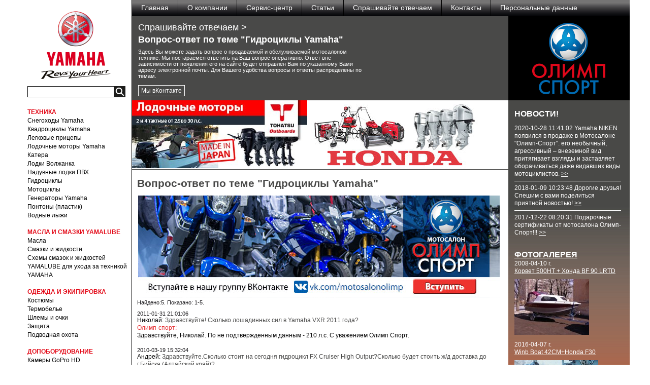

--- FILE ---
content_type: text/html; charset=utf-8
request_url: https://techno-sport.ru/content/themes/faq/faq_gidr_yamaha/
body_size: 20750
content:
<!DOCTYPE html PUBLIC "-//W3C//DTD XHTML 1.0 Strict//EN" "http://www.w3.org/TR/xhtml1/DTD/xhtml1-strict.dtd">
<html xmlns="http://www.w3.org/1999/xhtml">
<head>
	<meta http-equiv="Content-Type" content="text/html; charset=UTF-8" />
	<title>Гидроциклы Yamaha</title>
	<meta name="keywords" content="Гидроциклы Yamaha" />
	<meta name="description" content="Гидроциклы Yamaha" />
	<link rel="stylesheet" type="text/css" href="/js/ui/css/redmond/jquery-ui-1.8.18.custom.css" />
<link rel="stylesheet" type="text/css" href="/css/main.css" />
<link rel="stylesheet" type="text/css" href="/css/imagebox.css" />
	<script type="text/javascript" src="/js/jquery-1.7.1.min.js"></script>
<script type="text/javascript" src="/js/ui/js/jquery-ui-1.8.18.custom.min.js"></script>
<script type="text/javascript" src="/js/jquery.Storage.js"></script>
<script type="text/javascript" src="/js/common.js"></script>
<script type="text/javascript" src="/js/imagebox_new.js"></script>
<script type="text/javascript" src="/js/iutil.js"></script>
	<!--[if IE 7]>
		<link rel="stylesheet" type="text/css" href="/css/ie7.css"/>
	<![endif]-->
	<!--[if IE 6]>
		<link rel="stylesheet" type="text/css" href="/css/ie6.css"/>
	<![endif]-->
<link rel="icon" href="/favicon.ico" type="image/x-icon"></link>
<link rel="shortcut icon" href="/favicon.ico" type="image/x-icon"></link>
</head>
<body>
<table class="b-main-container">
	<tr>
		<!-- left column -->
		<td class="b-left-column" rowspan="2">
			<!-- logo -->
			<div class="b-logo"><a href="/"><img src="/images/logo.png" alt="Олимп спорт" /></a></div>
			<!-- search form -->
			<form class="b-search-form" action="/search/" method="get">
				<input type="text" class="b-search-text" name="q" value="" />
				<input type="submit" value=" " class="b-search-submit" />
			</form>
			<!-- left column navigation -->
			<div class="b-left-nav">
				<h3>ТЕХНИКА</h3><ul><li><a href="/content/snowmobiles/">Снегоходы Yamaha</a></li><li><a href="/content/quads/">Квадроциклы Yamaha</a></li><li><a href="/content/used-trailers/">Легковые прицепы</a></li><li><a href="/content/outboard-motors/">Лодочные моторы Yamaha</a></li><li><a href="/content/boats/">Катера</a></li><li><a href="/content/aluminum_boats_Voljanka/">Лодки Волжанка</a></li><li><a href="/content/inflatable_boats/">Надувные лодки ПВХ</a></li><li><a href="/content/watercraft/">Гидроциклы</a></li><li><a href="/content/bikes/">Мотоциклы</a></li><li><a href="/content/generatory/">Генераторы Yamaha</a></li><li><a href="/content/pontoons/">Понтоны (пластик)</a></li><li><a href="/content/water_skis/">Водные лыжи</a></li></ul><h3>Масла и смазки Yamalube</h3><ul><li><a href="/content/Yamalube_oils/">Масла</a></li><li><a href="/content/Yamalube_greases/">Смазки и жидкости</a></li><li><a href="/content/shemy_smazok/">Схемы смазок и жидкостей YAMALUBE для ухода за техникой YAMAHA</a></li></ul><h3>Одежда и экипировка</h3><ul><li><a href="/content/costumes/">Костюмы</a></li><li><a href="/content/termobele/">Термобелье</a></li><li><a href="/content/helmets_and_glasses/">Шлемы и очки</a></li><li><a href="/content/protection/">Защита</a></li><li><a href="/content/Spearfishing/">Подводная охота</a></li></ul><h3>ДОПОБОРУДОВАНИЕ</h3><ul><li><a href="/content/gopro_hd/">Камеры GoPro HD</a></li></ul><h3>МОИ ПОКУПКИ</h3><ul><li><a href="/content/order/">Оформить заказ</a></li></ul>			</div>
			<!-- end left column navigation -->
			
			<!-- left column banner -->
			<div class="b-lc-banner" align="center"><a href="http://www.techno-sport.ru/content/themes/faq/kniga_predlogenii/"><img src="/pics/1/banner/Banner_kniga_2017_1.jpg" alt="" /></a><!--<a href="#"><img src="/images/lc-banner.png" alt="" /></a>--></div>
		</td>
		<!-- end left column -->
		<!-- header navigation -->
		<td colspan="2" class="b-head-nav">
			<ul class="b-head-nav-list">
				<li><a href="/">Главная</a></li><li><a href="/content/about/">О компании</a></li><li><a href="/content/service/">Сервис-центр</a></li><li><a href="/content/press/">Статьи</a></li><li><a href="/content/themes/">Спрашивайте отвечаем</a></li><li><a href="/content/contact/">Контакты</a></li><li><a href="/content/personalnye_dannye/">Персональные данные</a></li>			</ul>
		</td>
		<!-- end header navigation -->
	</tr>
	<tr>
		<!-- center column -->
					<td class="b-center-column">
					<!-- center column - main page - first intro -->
			      <div class="b-first-intro-inner">
        <div class="b-first-intro-text-inner">
          	          <h3>
		        <a href="/content/themes/">Спрашивайте отвечаем</a> &gt; 	          </h3>
                    <h2>Вопрос-ответ по теме &quot;Гидроциклы Yamaha&quot;</h2>
          Здесь Вы можете задать вопрос о продаваемой и обслуживаемой мотосалоном технике. Мы постараемся ответить на Ваш вопрос оперативно. Ответ вне зависимости от появления его на сайте будет отправлен Вам по указанному Вами адресу электронной почты.  Для Вашего удобства вопросы и ответы распределены по темам.                    <div class="b-first-intro-links">
            <a href="https://vk.com/motosalonolimp">Мы вКонтакте</a>          </div>
                  </div>
              </div>
			<!-- end center column - main page - first intro -->
			
			<!-- center column - main page - second intro -->
						<div class="b-second-intro" style="margin-top:0px;"><!--<a style="margin-left:19px;" href="https://arcticcat.techno-sport.ru/"><img src="/images/Arctic_Cat.jpg" alt="" /></a>--><a 
			 href="https://tohatsu-motors.techno-sport.ru/" style="display: block;float: left;height: 136px;"><img src="/images/2024Tohatsu.jpg" style="width: 345px;" alt="" /></a><a 
			 href="https://honda.techno-sport.ru/" style="display: block;float: left;height: 136px;"><img src="/images/Honda-50.jpg" alt="" /></a></div>

			<!-- end center column - main page - second intro -->
			
			<!-- center column catalog -->
			            <div class="b-text-block">
        <h3>Вопрос-ответ по теме &quot;Гидроциклы Yamaha&quot;</h3>
              <a href="https://vk.com/motosalonolimp" target="_blank"><img alt="Группа Мотосалона Олимп-Спорт ВКонтакте" src="/pics/1/VK_2_na_site.jpg" style="margin: 2px; width: 712px; height: 201px;" /></a>Найдено:5. Показано: 1-5.
					<div class="b-rc-questions-item">
					<div>2011-01-31 21:01:06</div>
					<div class="b-rcqi-q"><span class="name">Николай:</span> Здравствуйте! Сколько лошадинных сил в Yamaha VXR 2011 года?</div>
					<div class="b-rcqi-answer">
						<span class="name">Олимп-спорт:</span><br/>Здравствуйте, Николай.
По не подтвержденным данным - 210 л.с.
 
С уважением Олимп Спорт.
					</div>
					</div>
					<div class="b-rc-questions-item">
					<div>2010-03-19 15:32:04</div>
					<div class="b-rcqi-q"><span class="name">Андрей:</span> Здравствуйте.Сколько стоит на сегодня гидроцикл FX Cruiser High Output?Сколько будет стоить ж/д доставка до г.Бийска (Алтайский край)?</div>
					<div class="b-rcqi-answer">
						<span class="name">Олимп-спорт:</span><br/>Здравствуйте, Андрей.
Стоимость гидроциклов Yamaha указанная на нашем сайте является действующей для всех официальных дилеров. О стоимости доставки от Вологды до вас, вы можете узнать у ближайшей для вас ТК.
Вес примерно 300 кг., объем 7 м. куб.
 
С уважением Олимп Спорт. 
					</div>
					</div>
					<div class="b-rc-questions-item">
					<div>2009-10-27 16:10:32</div>
					<div class="b-rcqi-q"><span class="name">Александр:</span> Здравствуйте! а цена в зимний период меняется? И если возможность купить super jet тестдрайвные? Спасибо!</div>
					<div class="b-rcqi-answer">
						<span class="name">Олимп-спорт:</span><br/>Здравствуйте, Александр.
Сезонная скидка на данный гидроцикл есть, звоните.
 
С уважением Олимп Спорт.
					</div>
					</div>
					<div class="b-rc-questions-item">
					<div>2009-02-08 17:12:59</div>
					<div class="b-rcqi-q"><span class="name">Анатолий:</span> Добрый день!Хочу приобрести у Вас гидроцикл Yamaha VX 700 и квадроцикл Yamaha Wolverine Будет ли скидка при покупке двух ямах и есть ли они в наличии и какого цвета? Как организовать доставку до Москвы? Готов подъехать оплатить на этой неделе.</div>
					<div class="b-rcqi-answer">
						<span class="name">Олимп-спорт:</span><br/>Здравствуйте, Анатолий.
Гидроцикл Yamaha VX-700 в наличии, цена на сегодняшний день 298 800 руб., 2008-й модельный год.
Доставка до Москвы нашей машиной 12000-13000 руб. Квадроцикла Yamaha Wolverine 450 в наличии нет.
По вопросам оплаты связывайтесь через рубрику "Контакты".
 
С уважением Олимп Спорт.
					</div>
					</div>
					<div class="b-rc-questions-item">
					<div>2008-05-23 21:03:45</div>
					<div class="b-rcqi-q"><span class="name">Лариса:</span> мне нужен гидроцикл объем 1,8 мощность больше 260</div>
					<div class="b-rcqi-answer">
						<span class="name">Олимп-спорт:</span><br/>Здравствуйте, Лариса. Можем предложить гидроцикл FX Cruiser SHO, FX SHO. С уважением Олимп Спорт.
					</div>
					</div>

<div style="margin-left:-10px;margin-top:15px;margin-right:-10px; padding:10px; border-top:2px solid #494948;">
<h4 class="b-ordering-title">Задать свой вопрос <span>(поля отмеченные <span class="red">*</span> обязательны для заполнения)</span></h4>

<div class="error-message"></div>

<form id=user-faq method="post" action="/content/themes/faq/faq_gidr_yamaha/1">

<input type="hidden" id="input-ID" name="ID" value="">
<table width="100%" border="0" cellpadding="5" cellspacing="0"><tr id="tr-field-ID" class="tr-field"></tr><tr id="tr-field-faq_ID" class="tr-field"><td width="200"><span id="span-fieldtitle-faq_ID">Тема</span><span class="error">*</span>:</td><td><select class="b-ordering-input" style="width:100%" id="input-faq_ID" name="faq_ID"><option value="0">выберите тему</option><option value="24">Водные лыжи (1)</option><option value="20">Генераторы Yamaha (4)</option><option selected="selected" value="19">Гидроциклы Yamaha (5)</option><option value="16">Катера Silver (10)</option><option value="31">Катера Yamaha (0)</option><option value="17">Катера Yamarin (4)</option><option value="27">Катера БЕСТЕР (4)</option><option value="30">Катера Буревестник (1)</option><option value="29">Катера Волжанка (8)</option><option value="28">Катера Корвет (0)</option><option value="32">Катера Нептун (0)</option><option value="33">Катера Посейдон (1)</option><option value="11">Квадроциклы Yamaha (25)</option><option value="34">Книга жалоб и предложений (1)</option><option value="12">Легковые прицепы (20)</option><option value="14">Лодки Yamaran (5)</option><option value="8">Лодочные моторы Yamaha (138)</option><option value="7">Мотоциклы (39)</option><option value="10">Навигаторы Garmin (6)</option><option value="18">Надувные лодки (16)</option><option value="26">Одежда и экипировка (0)</option><option value="21">Подводная охота (4)</option><option value="22">Понтоны пластиковые (2)</option><option value="13">Предпусковые подогреватели Webasto (12)</option><option value="15">Сервисный Центр (45)</option><option value="3">Снегоболотоходы (11)</option><option value="6">Снегоходы Yamaha (862)</option><option value="25">Техника б/у (7)</option><option value="23">Эхолоты Humminbird (4)</option></select>
				</td><td width="200"><div class="field-message" id="field-message-faq_ID">&nbsp;</div></td></tr><tr id="tr-field-username" class="tr-field"><td width="200"><span id="span-fieldtitle-username">Ваше имя</span><span class="error">*</span>:</td><td><input class="b-ordering-input" style="width:99%" type="text" id="input-username" name="username" value=""/></td><td width="200"><div class="field-message" id="field-message-username">&nbsp;</div></td></tr><tr id="tr-field-email" class="tr-field"><td width="200"><span id="span-fieldtitle-email">Email</span><span class="error">*</span>:</td><td><input class="b-ordering-input" style="width:99%" type="text" id="input-email" name="email" value=""/></td><td width="200"><div class="field-message" id="field-message-email">&nbsp;</div></td></tr><tr id="tr-field-question" class="tr-field"><td colspan="3"><span id="span-fieldtitle-question">Вопрос</span><span class="error">*</span>:<br/><div class="field-message" id="field-message-question"></div><textarea style="width:100%;" rows="8" class="tinymce b-ordering-textarea" name="question" id="input-question"></textarea><br/></td></tr><tr id="tr-field-cap" class="tr-field"><td width="200"><span id="span-fieldtitle-cap">Я не робот</span>:</td><td valign="top"><div id="g-recaptcha" lang="ru"></div></td><td width="200"><input style="margin-top:0px;" class="b-ordering-submit"  type="submit" name="Submit" value="Отправить" id="submit-faq"  /></td></tr></table>
</form>
<!--Поля, отмеченные <span class="error">*</span> - обязательны для заполнения!-->
<div>      </div>
      <!-- end text block -->
      
      
      			<!-- end center column catalog -->
		</td>
		<!-- end center column -->
		<!-- right column -->
		<td class="b-right-column">
			<!-- dilers logo -->
			<div class="b-logo-diler"><!--<a href="#">--><img src="/images/Anim_11.gif" alt="Yamaha - официальный дилер" /><!--</a>--></div>
			<!-- news right column -->
						<div class="b-rc-news">
				<a href="/news/"><h3>новости!</h3></a>
				<ul class="b-rc-news-list">
					<li>2020-10-28 11:41:02 Yamaha NIKEN появился в продаже в Мотосалоне "Олимп-Спорт". его необычный, агрессивный –   внеземной вид притягивает взгляды и заставляет оборачиваться даже видавших виды   мотоциклистов. <a href="/news/19/">>></a></li><li>2018-01-09 10:23:48 Дорогие друзья! Спешим с вами поделиться приятной новостью! <a href="/news/18/">>></a></li><li>2017-12-22 08:20:31 Подарочные сертификаты от мотосалона Олимп-Спорт!!! <a href="/news/17/">>></a></li>					<!--<li>Тест-драйв мотоциклов Yamaha 2011 модельного года. <a href="#">>></a></li>
					<li>Новый универсальный мотоцикл Yamaha XJ6 Diversion F! <a href="#">>></a></li>
					<li>Мотоцикл Yamaha VMAX получил премию «Золотой клаксон <a href="#">>></a></li>
					<li>Презентация мотоциклов Yamaha 2009 модельного года <a href="#">>></a></li>-->
				</ul>
			</div>
			
			<!-- end news right column -->
						
			<!-- photogallery -->
						<div class="b-rc-photogallery">
				<a href="/galleries/"><h3>Фотогалерея</h3></a>
								<div class="b-rc-photogallery-item">
					<div class="b-rcphi-date">2008-04-10 г.</div>
					<div class="b-rcphi-name"><a href="/gallery/Korvet500HT_HondaBF_90LRTD/">Корвет 500HT + Хонда BF 90 LRTD</a></div>
					<div class="b-rcphi-photo"><a href="/gallery/Korvet500HT_HondaBF_90LRTD/"><img src="/pics/1/gallery/Korvet500HT_HondaBF_90LRTD/Korvet500HT_HondaBF_90LRTD_thumb.jpg" alt="" /></a>&nbsp;&nbsp;&nbsp;&nbsp;&nbsp;</div>
				</div>
								<div class="b-rc-photogallery-item">
					<div class="b-rcphi-date">2016-04-07 г.</div>
					<div class="b-rcphi-name"><a href="/gallery/WinbBoat42CM_HondaF30/">Winb Boat 42CM+Honda F30</a></div>
					<div class="b-rcphi-photo"><a href="/gallery/WinbBoat42CM_HondaF30/"><img src="/pics/1/gallery/snegohod_VK_Professional/Wind42CMGrin_thumb.JPG" alt="" /></a>&nbsp;&nbsp;&nbsp;&nbsp;&nbsp;</div>
				</div>
								<div class="b-rc-photogallery-item">
					<div class="b-rcphi-date">2011-07-29 г.</div>
					<div class="b-rcphi-name"><a href="/gallery/SilverCondor730_YamahaF300_YamahaF20/">Silver Condor 730 Yamaha F300 + Yamaha F20</a></div>
					<div class="b-rcphi-photo"><a href="/gallery/SilverCondor730_YamahaF300_YamahaF20/"><img src="/pics/1/gallery/SilverCondor730_YamahaF300_YamahaF20/SilverCondor730_YamahaF300_YamahaF20_thumb.jpg" alt="" /></a>&nbsp;&nbsp;&nbsp;&nbsp;&nbsp;</div>
				</div>
								<!-- Ещё одна фотография, можно неограниченное количество
				<div class="b-rc-photogallery-item">
					<div class="b-rcphi-date">12.06.2011 г.</div>
					<div class="b-rcphi-name"><a href="#">Мотокросс в Харовске</a></div>
					<div class="b-rcphi-photo"><a href="#"><img src="/images/rc-photo.jpg" alt="Мотокросс в Харовске" /></a></div>
				</div>-->
				<!--<div class="b-rcphi-name"><a href="/galleries/">Все фотогалереи</a></div>-->
			</div>
						<!-- end photogallery -->
		</td>
		<!-- end right column -->
	</tr>
	<tr>
	<!-- footer -->
		<td class="b-footer" style="vertical-align:middle;color:#fff;" align="center">
			создание сайта <a target="_blank" href="http://www.adv-er.ru/" style="color:#fff;">ООО "Адвер"</a>
	    </td>
		<td colspan="2" class="b-footer" valign="middle" align="right" style="vertical-align:middle;">


<!-- Rating Mail.ru counter -->
<script type="text/javascript">
var _tmr = window._tmr || (window._tmr = []);
_tmr.push({id: "1422571", type: "pageView", start: (new Date()).getTime()});
(function (d, w, id) {
  if (d.getElementById(id)) return;
  var ts = d.createElement("script"); ts.type = "text/javascript"; ts.async = true; ts.id = id;
  ts.src = "https://top-fwz1.mail.ru/js/code.js";
  var f = function () {var s = d.getElementsByTagName("script")[0]; s.parentNode.insertBefore(ts, s);};
  if (w.opera == "[object Opera]") { d.addEventListener("DOMContentLoaded", f, false); } else { f(); }
})(document, window, "topmailru-code");
</script><noscript><div>
<img src="https://top-fwz1.mail.ru/counter?id=1422571;js=na" style="border:0;position:absolute;left:-9999px;" alt="Top.Mail.Ru" />
</div></noscript>
<!-- //Rating Mail.ru counter -->
 
<!-- Rating Mail.ru logo -->
<a href="https://top.mail.ru/jump?from=1422571">
<img src="https://top-fwz1.mail.ru/counter?id=1422571;t=470;l=1" style="border:0;" height="31" width="88" alt="Top.Mail.Ru" /></a>
<!-- //Rating Mail.ru logo -->

	
		</td>
	<!-- end footer -->
	</tr>
</table>
</body>
</html>

--- FILE ---
content_type: text/html; charset=utf-8
request_url: https://www.google.com/recaptcha/api2/anchor?ar=1&k=6LfhiSATAAAAAEKQBLVMO7Y1QPm0iGzUEIrDYMCu&co=aHR0cHM6Ly90ZWNobm8tc3BvcnQucnU6NDQz&hl=ru&v=9TiwnJFHeuIw_s0wSd3fiKfN&size=normal&anchor-ms=20000&execute-ms=30000&cb=r3useqelft7x
body_size: 48996
content:
<!DOCTYPE HTML><html dir="ltr" lang="ru"><head><meta http-equiv="Content-Type" content="text/html; charset=UTF-8">
<meta http-equiv="X-UA-Compatible" content="IE=edge">
<title>reCAPTCHA</title>
<style type="text/css">
/* cyrillic-ext */
@font-face {
  font-family: 'Roboto';
  font-style: normal;
  font-weight: 400;
  font-stretch: 100%;
  src: url(//fonts.gstatic.com/s/roboto/v48/KFO7CnqEu92Fr1ME7kSn66aGLdTylUAMa3GUBHMdazTgWw.woff2) format('woff2');
  unicode-range: U+0460-052F, U+1C80-1C8A, U+20B4, U+2DE0-2DFF, U+A640-A69F, U+FE2E-FE2F;
}
/* cyrillic */
@font-face {
  font-family: 'Roboto';
  font-style: normal;
  font-weight: 400;
  font-stretch: 100%;
  src: url(//fonts.gstatic.com/s/roboto/v48/KFO7CnqEu92Fr1ME7kSn66aGLdTylUAMa3iUBHMdazTgWw.woff2) format('woff2');
  unicode-range: U+0301, U+0400-045F, U+0490-0491, U+04B0-04B1, U+2116;
}
/* greek-ext */
@font-face {
  font-family: 'Roboto';
  font-style: normal;
  font-weight: 400;
  font-stretch: 100%;
  src: url(//fonts.gstatic.com/s/roboto/v48/KFO7CnqEu92Fr1ME7kSn66aGLdTylUAMa3CUBHMdazTgWw.woff2) format('woff2');
  unicode-range: U+1F00-1FFF;
}
/* greek */
@font-face {
  font-family: 'Roboto';
  font-style: normal;
  font-weight: 400;
  font-stretch: 100%;
  src: url(//fonts.gstatic.com/s/roboto/v48/KFO7CnqEu92Fr1ME7kSn66aGLdTylUAMa3-UBHMdazTgWw.woff2) format('woff2');
  unicode-range: U+0370-0377, U+037A-037F, U+0384-038A, U+038C, U+038E-03A1, U+03A3-03FF;
}
/* math */
@font-face {
  font-family: 'Roboto';
  font-style: normal;
  font-weight: 400;
  font-stretch: 100%;
  src: url(//fonts.gstatic.com/s/roboto/v48/KFO7CnqEu92Fr1ME7kSn66aGLdTylUAMawCUBHMdazTgWw.woff2) format('woff2');
  unicode-range: U+0302-0303, U+0305, U+0307-0308, U+0310, U+0312, U+0315, U+031A, U+0326-0327, U+032C, U+032F-0330, U+0332-0333, U+0338, U+033A, U+0346, U+034D, U+0391-03A1, U+03A3-03A9, U+03B1-03C9, U+03D1, U+03D5-03D6, U+03F0-03F1, U+03F4-03F5, U+2016-2017, U+2034-2038, U+203C, U+2040, U+2043, U+2047, U+2050, U+2057, U+205F, U+2070-2071, U+2074-208E, U+2090-209C, U+20D0-20DC, U+20E1, U+20E5-20EF, U+2100-2112, U+2114-2115, U+2117-2121, U+2123-214F, U+2190, U+2192, U+2194-21AE, U+21B0-21E5, U+21F1-21F2, U+21F4-2211, U+2213-2214, U+2216-22FF, U+2308-230B, U+2310, U+2319, U+231C-2321, U+2336-237A, U+237C, U+2395, U+239B-23B7, U+23D0, U+23DC-23E1, U+2474-2475, U+25AF, U+25B3, U+25B7, U+25BD, U+25C1, U+25CA, U+25CC, U+25FB, U+266D-266F, U+27C0-27FF, U+2900-2AFF, U+2B0E-2B11, U+2B30-2B4C, U+2BFE, U+3030, U+FF5B, U+FF5D, U+1D400-1D7FF, U+1EE00-1EEFF;
}
/* symbols */
@font-face {
  font-family: 'Roboto';
  font-style: normal;
  font-weight: 400;
  font-stretch: 100%;
  src: url(//fonts.gstatic.com/s/roboto/v48/KFO7CnqEu92Fr1ME7kSn66aGLdTylUAMaxKUBHMdazTgWw.woff2) format('woff2');
  unicode-range: U+0001-000C, U+000E-001F, U+007F-009F, U+20DD-20E0, U+20E2-20E4, U+2150-218F, U+2190, U+2192, U+2194-2199, U+21AF, U+21E6-21F0, U+21F3, U+2218-2219, U+2299, U+22C4-22C6, U+2300-243F, U+2440-244A, U+2460-24FF, U+25A0-27BF, U+2800-28FF, U+2921-2922, U+2981, U+29BF, U+29EB, U+2B00-2BFF, U+4DC0-4DFF, U+FFF9-FFFB, U+10140-1018E, U+10190-1019C, U+101A0, U+101D0-101FD, U+102E0-102FB, U+10E60-10E7E, U+1D2C0-1D2D3, U+1D2E0-1D37F, U+1F000-1F0FF, U+1F100-1F1AD, U+1F1E6-1F1FF, U+1F30D-1F30F, U+1F315, U+1F31C, U+1F31E, U+1F320-1F32C, U+1F336, U+1F378, U+1F37D, U+1F382, U+1F393-1F39F, U+1F3A7-1F3A8, U+1F3AC-1F3AF, U+1F3C2, U+1F3C4-1F3C6, U+1F3CA-1F3CE, U+1F3D4-1F3E0, U+1F3ED, U+1F3F1-1F3F3, U+1F3F5-1F3F7, U+1F408, U+1F415, U+1F41F, U+1F426, U+1F43F, U+1F441-1F442, U+1F444, U+1F446-1F449, U+1F44C-1F44E, U+1F453, U+1F46A, U+1F47D, U+1F4A3, U+1F4B0, U+1F4B3, U+1F4B9, U+1F4BB, U+1F4BF, U+1F4C8-1F4CB, U+1F4D6, U+1F4DA, U+1F4DF, U+1F4E3-1F4E6, U+1F4EA-1F4ED, U+1F4F7, U+1F4F9-1F4FB, U+1F4FD-1F4FE, U+1F503, U+1F507-1F50B, U+1F50D, U+1F512-1F513, U+1F53E-1F54A, U+1F54F-1F5FA, U+1F610, U+1F650-1F67F, U+1F687, U+1F68D, U+1F691, U+1F694, U+1F698, U+1F6AD, U+1F6B2, U+1F6B9-1F6BA, U+1F6BC, U+1F6C6-1F6CF, U+1F6D3-1F6D7, U+1F6E0-1F6EA, U+1F6F0-1F6F3, U+1F6F7-1F6FC, U+1F700-1F7FF, U+1F800-1F80B, U+1F810-1F847, U+1F850-1F859, U+1F860-1F887, U+1F890-1F8AD, U+1F8B0-1F8BB, U+1F8C0-1F8C1, U+1F900-1F90B, U+1F93B, U+1F946, U+1F984, U+1F996, U+1F9E9, U+1FA00-1FA6F, U+1FA70-1FA7C, U+1FA80-1FA89, U+1FA8F-1FAC6, U+1FACE-1FADC, U+1FADF-1FAE9, U+1FAF0-1FAF8, U+1FB00-1FBFF;
}
/* vietnamese */
@font-face {
  font-family: 'Roboto';
  font-style: normal;
  font-weight: 400;
  font-stretch: 100%;
  src: url(//fonts.gstatic.com/s/roboto/v48/KFO7CnqEu92Fr1ME7kSn66aGLdTylUAMa3OUBHMdazTgWw.woff2) format('woff2');
  unicode-range: U+0102-0103, U+0110-0111, U+0128-0129, U+0168-0169, U+01A0-01A1, U+01AF-01B0, U+0300-0301, U+0303-0304, U+0308-0309, U+0323, U+0329, U+1EA0-1EF9, U+20AB;
}
/* latin-ext */
@font-face {
  font-family: 'Roboto';
  font-style: normal;
  font-weight: 400;
  font-stretch: 100%;
  src: url(//fonts.gstatic.com/s/roboto/v48/KFO7CnqEu92Fr1ME7kSn66aGLdTylUAMa3KUBHMdazTgWw.woff2) format('woff2');
  unicode-range: U+0100-02BA, U+02BD-02C5, U+02C7-02CC, U+02CE-02D7, U+02DD-02FF, U+0304, U+0308, U+0329, U+1D00-1DBF, U+1E00-1E9F, U+1EF2-1EFF, U+2020, U+20A0-20AB, U+20AD-20C0, U+2113, U+2C60-2C7F, U+A720-A7FF;
}
/* latin */
@font-face {
  font-family: 'Roboto';
  font-style: normal;
  font-weight: 400;
  font-stretch: 100%;
  src: url(//fonts.gstatic.com/s/roboto/v48/KFO7CnqEu92Fr1ME7kSn66aGLdTylUAMa3yUBHMdazQ.woff2) format('woff2');
  unicode-range: U+0000-00FF, U+0131, U+0152-0153, U+02BB-02BC, U+02C6, U+02DA, U+02DC, U+0304, U+0308, U+0329, U+2000-206F, U+20AC, U+2122, U+2191, U+2193, U+2212, U+2215, U+FEFF, U+FFFD;
}
/* cyrillic-ext */
@font-face {
  font-family: 'Roboto';
  font-style: normal;
  font-weight: 500;
  font-stretch: 100%;
  src: url(//fonts.gstatic.com/s/roboto/v48/KFO7CnqEu92Fr1ME7kSn66aGLdTylUAMa3GUBHMdazTgWw.woff2) format('woff2');
  unicode-range: U+0460-052F, U+1C80-1C8A, U+20B4, U+2DE0-2DFF, U+A640-A69F, U+FE2E-FE2F;
}
/* cyrillic */
@font-face {
  font-family: 'Roboto';
  font-style: normal;
  font-weight: 500;
  font-stretch: 100%;
  src: url(//fonts.gstatic.com/s/roboto/v48/KFO7CnqEu92Fr1ME7kSn66aGLdTylUAMa3iUBHMdazTgWw.woff2) format('woff2');
  unicode-range: U+0301, U+0400-045F, U+0490-0491, U+04B0-04B1, U+2116;
}
/* greek-ext */
@font-face {
  font-family: 'Roboto';
  font-style: normal;
  font-weight: 500;
  font-stretch: 100%;
  src: url(//fonts.gstatic.com/s/roboto/v48/KFO7CnqEu92Fr1ME7kSn66aGLdTylUAMa3CUBHMdazTgWw.woff2) format('woff2');
  unicode-range: U+1F00-1FFF;
}
/* greek */
@font-face {
  font-family: 'Roboto';
  font-style: normal;
  font-weight: 500;
  font-stretch: 100%;
  src: url(//fonts.gstatic.com/s/roboto/v48/KFO7CnqEu92Fr1ME7kSn66aGLdTylUAMa3-UBHMdazTgWw.woff2) format('woff2');
  unicode-range: U+0370-0377, U+037A-037F, U+0384-038A, U+038C, U+038E-03A1, U+03A3-03FF;
}
/* math */
@font-face {
  font-family: 'Roboto';
  font-style: normal;
  font-weight: 500;
  font-stretch: 100%;
  src: url(//fonts.gstatic.com/s/roboto/v48/KFO7CnqEu92Fr1ME7kSn66aGLdTylUAMawCUBHMdazTgWw.woff2) format('woff2');
  unicode-range: U+0302-0303, U+0305, U+0307-0308, U+0310, U+0312, U+0315, U+031A, U+0326-0327, U+032C, U+032F-0330, U+0332-0333, U+0338, U+033A, U+0346, U+034D, U+0391-03A1, U+03A3-03A9, U+03B1-03C9, U+03D1, U+03D5-03D6, U+03F0-03F1, U+03F4-03F5, U+2016-2017, U+2034-2038, U+203C, U+2040, U+2043, U+2047, U+2050, U+2057, U+205F, U+2070-2071, U+2074-208E, U+2090-209C, U+20D0-20DC, U+20E1, U+20E5-20EF, U+2100-2112, U+2114-2115, U+2117-2121, U+2123-214F, U+2190, U+2192, U+2194-21AE, U+21B0-21E5, U+21F1-21F2, U+21F4-2211, U+2213-2214, U+2216-22FF, U+2308-230B, U+2310, U+2319, U+231C-2321, U+2336-237A, U+237C, U+2395, U+239B-23B7, U+23D0, U+23DC-23E1, U+2474-2475, U+25AF, U+25B3, U+25B7, U+25BD, U+25C1, U+25CA, U+25CC, U+25FB, U+266D-266F, U+27C0-27FF, U+2900-2AFF, U+2B0E-2B11, U+2B30-2B4C, U+2BFE, U+3030, U+FF5B, U+FF5D, U+1D400-1D7FF, U+1EE00-1EEFF;
}
/* symbols */
@font-face {
  font-family: 'Roboto';
  font-style: normal;
  font-weight: 500;
  font-stretch: 100%;
  src: url(//fonts.gstatic.com/s/roboto/v48/KFO7CnqEu92Fr1ME7kSn66aGLdTylUAMaxKUBHMdazTgWw.woff2) format('woff2');
  unicode-range: U+0001-000C, U+000E-001F, U+007F-009F, U+20DD-20E0, U+20E2-20E4, U+2150-218F, U+2190, U+2192, U+2194-2199, U+21AF, U+21E6-21F0, U+21F3, U+2218-2219, U+2299, U+22C4-22C6, U+2300-243F, U+2440-244A, U+2460-24FF, U+25A0-27BF, U+2800-28FF, U+2921-2922, U+2981, U+29BF, U+29EB, U+2B00-2BFF, U+4DC0-4DFF, U+FFF9-FFFB, U+10140-1018E, U+10190-1019C, U+101A0, U+101D0-101FD, U+102E0-102FB, U+10E60-10E7E, U+1D2C0-1D2D3, U+1D2E0-1D37F, U+1F000-1F0FF, U+1F100-1F1AD, U+1F1E6-1F1FF, U+1F30D-1F30F, U+1F315, U+1F31C, U+1F31E, U+1F320-1F32C, U+1F336, U+1F378, U+1F37D, U+1F382, U+1F393-1F39F, U+1F3A7-1F3A8, U+1F3AC-1F3AF, U+1F3C2, U+1F3C4-1F3C6, U+1F3CA-1F3CE, U+1F3D4-1F3E0, U+1F3ED, U+1F3F1-1F3F3, U+1F3F5-1F3F7, U+1F408, U+1F415, U+1F41F, U+1F426, U+1F43F, U+1F441-1F442, U+1F444, U+1F446-1F449, U+1F44C-1F44E, U+1F453, U+1F46A, U+1F47D, U+1F4A3, U+1F4B0, U+1F4B3, U+1F4B9, U+1F4BB, U+1F4BF, U+1F4C8-1F4CB, U+1F4D6, U+1F4DA, U+1F4DF, U+1F4E3-1F4E6, U+1F4EA-1F4ED, U+1F4F7, U+1F4F9-1F4FB, U+1F4FD-1F4FE, U+1F503, U+1F507-1F50B, U+1F50D, U+1F512-1F513, U+1F53E-1F54A, U+1F54F-1F5FA, U+1F610, U+1F650-1F67F, U+1F687, U+1F68D, U+1F691, U+1F694, U+1F698, U+1F6AD, U+1F6B2, U+1F6B9-1F6BA, U+1F6BC, U+1F6C6-1F6CF, U+1F6D3-1F6D7, U+1F6E0-1F6EA, U+1F6F0-1F6F3, U+1F6F7-1F6FC, U+1F700-1F7FF, U+1F800-1F80B, U+1F810-1F847, U+1F850-1F859, U+1F860-1F887, U+1F890-1F8AD, U+1F8B0-1F8BB, U+1F8C0-1F8C1, U+1F900-1F90B, U+1F93B, U+1F946, U+1F984, U+1F996, U+1F9E9, U+1FA00-1FA6F, U+1FA70-1FA7C, U+1FA80-1FA89, U+1FA8F-1FAC6, U+1FACE-1FADC, U+1FADF-1FAE9, U+1FAF0-1FAF8, U+1FB00-1FBFF;
}
/* vietnamese */
@font-face {
  font-family: 'Roboto';
  font-style: normal;
  font-weight: 500;
  font-stretch: 100%;
  src: url(//fonts.gstatic.com/s/roboto/v48/KFO7CnqEu92Fr1ME7kSn66aGLdTylUAMa3OUBHMdazTgWw.woff2) format('woff2');
  unicode-range: U+0102-0103, U+0110-0111, U+0128-0129, U+0168-0169, U+01A0-01A1, U+01AF-01B0, U+0300-0301, U+0303-0304, U+0308-0309, U+0323, U+0329, U+1EA0-1EF9, U+20AB;
}
/* latin-ext */
@font-face {
  font-family: 'Roboto';
  font-style: normal;
  font-weight: 500;
  font-stretch: 100%;
  src: url(//fonts.gstatic.com/s/roboto/v48/KFO7CnqEu92Fr1ME7kSn66aGLdTylUAMa3KUBHMdazTgWw.woff2) format('woff2');
  unicode-range: U+0100-02BA, U+02BD-02C5, U+02C7-02CC, U+02CE-02D7, U+02DD-02FF, U+0304, U+0308, U+0329, U+1D00-1DBF, U+1E00-1E9F, U+1EF2-1EFF, U+2020, U+20A0-20AB, U+20AD-20C0, U+2113, U+2C60-2C7F, U+A720-A7FF;
}
/* latin */
@font-face {
  font-family: 'Roboto';
  font-style: normal;
  font-weight: 500;
  font-stretch: 100%;
  src: url(//fonts.gstatic.com/s/roboto/v48/KFO7CnqEu92Fr1ME7kSn66aGLdTylUAMa3yUBHMdazQ.woff2) format('woff2');
  unicode-range: U+0000-00FF, U+0131, U+0152-0153, U+02BB-02BC, U+02C6, U+02DA, U+02DC, U+0304, U+0308, U+0329, U+2000-206F, U+20AC, U+2122, U+2191, U+2193, U+2212, U+2215, U+FEFF, U+FFFD;
}
/* cyrillic-ext */
@font-face {
  font-family: 'Roboto';
  font-style: normal;
  font-weight: 900;
  font-stretch: 100%;
  src: url(//fonts.gstatic.com/s/roboto/v48/KFO7CnqEu92Fr1ME7kSn66aGLdTylUAMa3GUBHMdazTgWw.woff2) format('woff2');
  unicode-range: U+0460-052F, U+1C80-1C8A, U+20B4, U+2DE0-2DFF, U+A640-A69F, U+FE2E-FE2F;
}
/* cyrillic */
@font-face {
  font-family: 'Roboto';
  font-style: normal;
  font-weight: 900;
  font-stretch: 100%;
  src: url(//fonts.gstatic.com/s/roboto/v48/KFO7CnqEu92Fr1ME7kSn66aGLdTylUAMa3iUBHMdazTgWw.woff2) format('woff2');
  unicode-range: U+0301, U+0400-045F, U+0490-0491, U+04B0-04B1, U+2116;
}
/* greek-ext */
@font-face {
  font-family: 'Roboto';
  font-style: normal;
  font-weight: 900;
  font-stretch: 100%;
  src: url(//fonts.gstatic.com/s/roboto/v48/KFO7CnqEu92Fr1ME7kSn66aGLdTylUAMa3CUBHMdazTgWw.woff2) format('woff2');
  unicode-range: U+1F00-1FFF;
}
/* greek */
@font-face {
  font-family: 'Roboto';
  font-style: normal;
  font-weight: 900;
  font-stretch: 100%;
  src: url(//fonts.gstatic.com/s/roboto/v48/KFO7CnqEu92Fr1ME7kSn66aGLdTylUAMa3-UBHMdazTgWw.woff2) format('woff2');
  unicode-range: U+0370-0377, U+037A-037F, U+0384-038A, U+038C, U+038E-03A1, U+03A3-03FF;
}
/* math */
@font-face {
  font-family: 'Roboto';
  font-style: normal;
  font-weight: 900;
  font-stretch: 100%;
  src: url(//fonts.gstatic.com/s/roboto/v48/KFO7CnqEu92Fr1ME7kSn66aGLdTylUAMawCUBHMdazTgWw.woff2) format('woff2');
  unicode-range: U+0302-0303, U+0305, U+0307-0308, U+0310, U+0312, U+0315, U+031A, U+0326-0327, U+032C, U+032F-0330, U+0332-0333, U+0338, U+033A, U+0346, U+034D, U+0391-03A1, U+03A3-03A9, U+03B1-03C9, U+03D1, U+03D5-03D6, U+03F0-03F1, U+03F4-03F5, U+2016-2017, U+2034-2038, U+203C, U+2040, U+2043, U+2047, U+2050, U+2057, U+205F, U+2070-2071, U+2074-208E, U+2090-209C, U+20D0-20DC, U+20E1, U+20E5-20EF, U+2100-2112, U+2114-2115, U+2117-2121, U+2123-214F, U+2190, U+2192, U+2194-21AE, U+21B0-21E5, U+21F1-21F2, U+21F4-2211, U+2213-2214, U+2216-22FF, U+2308-230B, U+2310, U+2319, U+231C-2321, U+2336-237A, U+237C, U+2395, U+239B-23B7, U+23D0, U+23DC-23E1, U+2474-2475, U+25AF, U+25B3, U+25B7, U+25BD, U+25C1, U+25CA, U+25CC, U+25FB, U+266D-266F, U+27C0-27FF, U+2900-2AFF, U+2B0E-2B11, U+2B30-2B4C, U+2BFE, U+3030, U+FF5B, U+FF5D, U+1D400-1D7FF, U+1EE00-1EEFF;
}
/* symbols */
@font-face {
  font-family: 'Roboto';
  font-style: normal;
  font-weight: 900;
  font-stretch: 100%;
  src: url(//fonts.gstatic.com/s/roboto/v48/KFO7CnqEu92Fr1ME7kSn66aGLdTylUAMaxKUBHMdazTgWw.woff2) format('woff2');
  unicode-range: U+0001-000C, U+000E-001F, U+007F-009F, U+20DD-20E0, U+20E2-20E4, U+2150-218F, U+2190, U+2192, U+2194-2199, U+21AF, U+21E6-21F0, U+21F3, U+2218-2219, U+2299, U+22C4-22C6, U+2300-243F, U+2440-244A, U+2460-24FF, U+25A0-27BF, U+2800-28FF, U+2921-2922, U+2981, U+29BF, U+29EB, U+2B00-2BFF, U+4DC0-4DFF, U+FFF9-FFFB, U+10140-1018E, U+10190-1019C, U+101A0, U+101D0-101FD, U+102E0-102FB, U+10E60-10E7E, U+1D2C0-1D2D3, U+1D2E0-1D37F, U+1F000-1F0FF, U+1F100-1F1AD, U+1F1E6-1F1FF, U+1F30D-1F30F, U+1F315, U+1F31C, U+1F31E, U+1F320-1F32C, U+1F336, U+1F378, U+1F37D, U+1F382, U+1F393-1F39F, U+1F3A7-1F3A8, U+1F3AC-1F3AF, U+1F3C2, U+1F3C4-1F3C6, U+1F3CA-1F3CE, U+1F3D4-1F3E0, U+1F3ED, U+1F3F1-1F3F3, U+1F3F5-1F3F7, U+1F408, U+1F415, U+1F41F, U+1F426, U+1F43F, U+1F441-1F442, U+1F444, U+1F446-1F449, U+1F44C-1F44E, U+1F453, U+1F46A, U+1F47D, U+1F4A3, U+1F4B0, U+1F4B3, U+1F4B9, U+1F4BB, U+1F4BF, U+1F4C8-1F4CB, U+1F4D6, U+1F4DA, U+1F4DF, U+1F4E3-1F4E6, U+1F4EA-1F4ED, U+1F4F7, U+1F4F9-1F4FB, U+1F4FD-1F4FE, U+1F503, U+1F507-1F50B, U+1F50D, U+1F512-1F513, U+1F53E-1F54A, U+1F54F-1F5FA, U+1F610, U+1F650-1F67F, U+1F687, U+1F68D, U+1F691, U+1F694, U+1F698, U+1F6AD, U+1F6B2, U+1F6B9-1F6BA, U+1F6BC, U+1F6C6-1F6CF, U+1F6D3-1F6D7, U+1F6E0-1F6EA, U+1F6F0-1F6F3, U+1F6F7-1F6FC, U+1F700-1F7FF, U+1F800-1F80B, U+1F810-1F847, U+1F850-1F859, U+1F860-1F887, U+1F890-1F8AD, U+1F8B0-1F8BB, U+1F8C0-1F8C1, U+1F900-1F90B, U+1F93B, U+1F946, U+1F984, U+1F996, U+1F9E9, U+1FA00-1FA6F, U+1FA70-1FA7C, U+1FA80-1FA89, U+1FA8F-1FAC6, U+1FACE-1FADC, U+1FADF-1FAE9, U+1FAF0-1FAF8, U+1FB00-1FBFF;
}
/* vietnamese */
@font-face {
  font-family: 'Roboto';
  font-style: normal;
  font-weight: 900;
  font-stretch: 100%;
  src: url(//fonts.gstatic.com/s/roboto/v48/KFO7CnqEu92Fr1ME7kSn66aGLdTylUAMa3OUBHMdazTgWw.woff2) format('woff2');
  unicode-range: U+0102-0103, U+0110-0111, U+0128-0129, U+0168-0169, U+01A0-01A1, U+01AF-01B0, U+0300-0301, U+0303-0304, U+0308-0309, U+0323, U+0329, U+1EA0-1EF9, U+20AB;
}
/* latin-ext */
@font-face {
  font-family: 'Roboto';
  font-style: normal;
  font-weight: 900;
  font-stretch: 100%;
  src: url(//fonts.gstatic.com/s/roboto/v48/KFO7CnqEu92Fr1ME7kSn66aGLdTylUAMa3KUBHMdazTgWw.woff2) format('woff2');
  unicode-range: U+0100-02BA, U+02BD-02C5, U+02C7-02CC, U+02CE-02D7, U+02DD-02FF, U+0304, U+0308, U+0329, U+1D00-1DBF, U+1E00-1E9F, U+1EF2-1EFF, U+2020, U+20A0-20AB, U+20AD-20C0, U+2113, U+2C60-2C7F, U+A720-A7FF;
}
/* latin */
@font-face {
  font-family: 'Roboto';
  font-style: normal;
  font-weight: 900;
  font-stretch: 100%;
  src: url(//fonts.gstatic.com/s/roboto/v48/KFO7CnqEu92Fr1ME7kSn66aGLdTylUAMa3yUBHMdazQ.woff2) format('woff2');
  unicode-range: U+0000-00FF, U+0131, U+0152-0153, U+02BB-02BC, U+02C6, U+02DA, U+02DC, U+0304, U+0308, U+0329, U+2000-206F, U+20AC, U+2122, U+2191, U+2193, U+2212, U+2215, U+FEFF, U+FFFD;
}

</style>
<link rel="stylesheet" type="text/css" href="https://www.gstatic.com/recaptcha/releases/9TiwnJFHeuIw_s0wSd3fiKfN/styles__ltr.css">
<script nonce="ZyBS_S-6Gw3pC_fOLhdpgg" type="text/javascript">window['__recaptcha_api'] = 'https://www.google.com/recaptcha/api2/';</script>
<script type="text/javascript" src="https://www.gstatic.com/recaptcha/releases/9TiwnJFHeuIw_s0wSd3fiKfN/recaptcha__ru.js" nonce="ZyBS_S-6Gw3pC_fOLhdpgg">
      
    </script></head>
<body><div id="rc-anchor-alert" class="rc-anchor-alert"></div>
<input type="hidden" id="recaptcha-token" value="[base64]">
<script type="text/javascript" nonce="ZyBS_S-6Gw3pC_fOLhdpgg">
      recaptcha.anchor.Main.init("[\x22ainput\x22,[\x22bgdata\x22,\x22\x22,\[base64]/[base64]/bmV3IFpbdF0obVswXSk6Sz09Mj9uZXcgWlt0XShtWzBdLG1bMV0pOks9PTM/bmV3IFpbdF0obVswXSxtWzFdLG1bMl0pOks9PTQ/[base64]/[base64]/[base64]/[base64]/[base64]/[base64]/[base64]/[base64]/[base64]/[base64]/[base64]/[base64]/[base64]/[base64]\\u003d\\u003d\x22,\[base64]\\u003d\x22,\x22w5vCqU7Cv8O4w6rCgFVYBjDCv8Kzw6hWecKBwolfwonDjRbDgho1w4QFw7UAwoTDvCZYw7gQO8KrRx9KbSXDhMOrQynCusOxwoFHwpV9w5fCq8Ogw7YKc8OLw68NQynDkcKVw7gtwo0pW8OQwp9jB8K/wpHCimPDkmLCp8O7wpNQRHc0w6hcX8KkZ04DwoEeNsKtwpbCrF9PLcKOfMKkZsKrMsOOLiDDmmDDlcKjcMKjEk9Zw55jLhnDs8K0wr4/eMKGPMKBw4LDoA3CmyvDqgpxIsKENMKowqnDsnDCvzR1eyvDjgI1w5h3w6lvw6LChHDDlMO4BSDDmMOdwq9YEMKIwpLDpGbCgsK6wqUFw4VkR8KuKsOMIcKzQMKNAMOxSnLCqkbCiMOBw7/DqQDCuycxw74jK1LDkMK/w67DscOzbFXDjjjDuMK2w6jDukt3VcKXwoNJw5DDuxjDtsKFwp0+wq8/[base64]/DmBTCsE7Cn8K9PsOCVEsjDXd2KMOUw4FBw5JqfsKNwrPDuFcZGTUrw63CixMDUC/CsxY7wrfCjREuE8K2ZcKZwoHDinFhwps8w77CjMK0wozCnQMJwo9zw79/wpbDgjBCw5o5Fz4YwociDMOHw67Du0Mdw64sOMOTwqjClsOzwoPChlxiQHQJCAnCssK9YzfDjSV6ccOMH8OawoU4w47DisO5PlV8ScKlR8OUS8OVw4kIwr/DgsO2IMK5C8OUw4liVTp0w5UYwql0dQQLAF/CjsKgd0DDmcK4wo3CvTXDksK7woXDly0JWy8pw5XDvcOUKXkWw5lvLCwFPAbDnjcywpPCosOJNFw3YEcRw67CriTCmBLCtMKOw43DsApww4Vgw7wxMcOjw4HDpmNpwow4GGlDw402IcOiDg/DqQkDw68Rw4PCkEpqFRNEwpo/JMOOEVpnMMKZasKzJmN4w7PDpcK9wqlMPGXCuCnCpUbDkEVeHiTCvS7CgMKNIsOewqEZcCgfw7w6JibCsyFjcSwkOBFmFRsawoVJw5Zkw7AUGcK2KcOua0vCkw5KPSbCi8OowoXDosOrwq10K8OyORLClFPDqVJ2wq5+A8OXegZSw5MswrbDvsOZwqx/RmoWw7VyZlTDuMK1fBsRdXJJZk9GYxtpwppewqPCgC0Zw6Uiw6QwwoYww507w6glwoQew7bDkS/[base64]/Dj8K7w4QGw5TDr0wNw5twwrIcFj3CqcK4wrUuwrw8wpJ8w6pJw7dOwpZBZw8xwqDCkTXDgcK1wq7DllcMNsKAw6/DqMKZG38QNhzCq8KWNTLDucOQPcOGwprCkSlOG8KXwpMPO8OLw4d0TsKVVcKzZ08owoPDg8OSwqzCiU8Bwoddw7vCvQTDtcKcS1h1wot7w6NQJgvDgMO6R1XCrC4uwrBMw6sDccKoEQopw5PDssKCMMK8wpZaw6o8LGpcd2nDj0tyWcK1SyzChcOCXMKXCgs/E8KfFcOUwpvCmyrDn8Kww6Uww6ZNf19Hw6LDtiEYRsOWwrUIwofCj8KWIRUww5rDkB1nw7XDkR1uPVHCq2vCuMOMQF10w4TDhcOswr8Kwr7DskbCpHbCvljDnFQrKTbCq8O3w6pRJsOeMwRswq4Pw70/[base64]/YWPCiH/[base64]/CicK+TH3CssOcYy8TMlIrw7HCi8KAWMKDHhrCi8OHKiJ8XAknw6k7YMKmwqbCs8Olw4F5VcO2Fn42wrzCpR11X8KZwonDkXYIQRRiw53Du8OyA8ODw4/ClDxQGsKeaXLDo3rCq2g8w4USH8OOZMO+w4bClBnDiAo7KMO1w7NhcsOMwrvDn8ONwpl2LWQNwpbCjcODYQ5waTHClEk3bMOGLsOYJFMOw7rDlivDgsKMXMOAccK/OsO3S8KkKcOxwp5uwpJjOEDDogsFHHnDiw3DgiMKwoMSESxxfRofZTPCt8OOWsO3IsOFwoDDuB3CuCvDusO5wq/[base64]/CgMOKwoVEw4fCu8OSA3jClRrCsWTDjsOdwrrDnVPDgmAOw6wYeMOhecOew7nDp3/[base64]/Dm07DvG9Uw7t/woTDnn1zDk/DiHPCs8Kcw51CwqRHM8K3w4zDmVvDmcO9woRbw5vDp8K0w67DmgrDqsK2w6IGVsK3SSXCg8KUw6JDdT5qwoIoEMOpwr7CjiHDsMOCw77DjSXCssOiLFTDlSrDpw/[base64]/CsQkhwqLDrMK/SMK/wqZjwoR5w4bCpcK+CD95ESx/wr/[base64]/CsT5Sw6UyKzbDhlk+KVXDusKWN8Oaw4LDhQsuw54Zw5gRwr7DrzIFworDu8K/w79jw57DvsKfw7IOUMOpwq7DgxUBT8KXNMOdIQ1Pw71cCyzDm8K8PMKsw54RZ8KvW2bDqWzClsK/wpHCs8KVwpVXOMKAf8KhwrbDtMKsw69Gw77DoxrChcKbwqFobiJUMD5Uwo7CocKLNcKdQ8K3JW/CiATCl8OVw60PwqRbCcOiDk5BwrnCisKyZ3FibS/CpcOED2XDt39VJ8OUR8KYcgUCw5nDicOvw6nCvAdcW8O+w7zCj8K/w6crw55cwrp3woLDjMOKUcOpO8OqwqAZwoE8IcKAKWs3w6/CtCQuw4fCqyotwrLDi0nCrm4Tw63CjsOswq9ZJQ/CpMOMwqteOsKEaMKEw49SZ8OMOhUGMi/Dj8KrccOmIcOPDQV0a8OBFcOBSWtmN3DDtcOqw4ZAZcOHWwpPOUROw4jCvMOAf2PDuwnDuzzDniHCn8Kwwok6DcOMwp/CigfCjsOuQ1XDnXoyaSZeZsKkVsK8en7Djy9fw7kkJTDCocKTw4/ClMO+DysDwojDi2cRSyHCn8OnwqvDssOawp3DncKDw5XCgsOLwptxMErCp8KyaH0cDsK/w4guwr3DscOvw5DDnW/[base64]/[base64]/[base64]/CrArCnMOSYnjCsmlFw7TCuwUlwp3Dk8Khw4XDvTTCpsOVw49RwpnDh3bChsK1NCEVw5rDjmrDoMKresKFaMOqN07CmFJub8KxdcOzIynCvcObw6x7CnrDlUMoRMKAw7zDhcKAQcO5OsOgK8Kvw5rCvWnDkE3Dv8OqXMK5wo90wrPDhA1AXR/DrxnCnE1WEHt9wpvDon7Ck8O7MxvCssK4fMKxCsKkSUvCjMK4w77DlcKUDRrCpFjDsXM+w4XCrcKrw77CtMKlwr5YQAbCm8KWwrVyEMOiwrDCklDDuMKiw4fDlhNwFMO0wq1jH8KFwqvCsGUoEVDDp0M5w7fDg8OIw5EgWy7CujBjw5/Cn3geKmLCpWItZ8Ouwr5DKcOyaW5Rw5rCrcOsw5fDncO8wqnDiVnCisO/wozCnBHDicOnw6bDncKjw78ISyDCmcK2wqLDrsKcJkwfXETCjMOFw4RLLMOxd8KgwqtNW8KGwoBkwpDCtcKkw6LChcK8w4rCmCbDkn7Ci0bCncOQa8K7VsK0esO9wp/Dt8OZDljDtUs2wpF5wosXwqTDgMKRwoFqwpbCl1kNKGQpwrUew5zDkjrDpUp1w7/Dox1QNwHDo09nw7fCkjTDpMK2R1tdQMOIw4HCrsOgw7pBBsKsw5DCuQ3CgSTDv08Rw4JIdXQow6o3wrNBw7QhEcK8SWTDi8KbcFbDlmHClD/DocOqVjtuw4nClsOkCx/DtcKIH8OOw6MHLsO7w782G2dTRVIawpPCmsK2e8O8w5vCjsOlXcOfwrFRJcOUVhLClW/[base64]/DtjXCjTBhQsOZw6HCkTBsw6LCrCBpw6t1w6x2w4YYKBjDuy3CgljDvcOvf8O7O8K8w4DDkcKBwrs3wq/DgcKCFMObw6Rjw4YWbRIUZjQgwoPDh8KkKgTDs8KkesK3E8K8KCzCnMORwpvDuUsDdDjDq8KLX8OTwoYQQjLDiWFiwprDoA/CrWDDu8KOTsOIR3nDmyHCohjDhcOZw5HCrMOIwoXDs303wpDDjMK/C8Osw7R6VcKWWcKzw58/AcK2wqd5J8KZw7PCjz9QJx3CtMKyYCxxw5BXw5/Dm8KwPcKUwpoEw4fCucOlInQpCMKTBcOJwonCmXbCpsKWw4TClMOzHMO6wq/DhcOzMhfCp8KmJcO3wpRHKxsDBMO/w55kOcOcwqbClQDDqcKYYyDDtGLDscKZCMKaw7/DrsKGw5gCw4cjw5YzwpgtwpnDmVtqw7bDg8OXQT9XwoIfwr9hw6sVw6cBQcKKwp/CpC5CHMOSJsOJw6fCkMK3IS/DvkrDmMOjRcKKQnzDp8ODw4/[base64]/Dk8KJEWDChT7CrWtwNcOJfMOFRj9CGFPDnn44w747wo3DtEovw5Eyw5ZvJRLDqcOywqjDl8OXEcOUEcOXQFDDr1PDhUbCoMKWD33CnsKYTioHwprCtVvClMKwwr/DpzPClBJ9wqxcUsOfbkonwqAHFR/Cr8K6w4tIw5QXXCHDpFl9wpQcwpjDtUvDucKow4FjNB/DqQvCrcKJJsKiw5Fow4kaI8Otw5XCjljDtkHDtMOWTsKdUS/ChkQjCsOnZD4Sw5/DqcOMWi/CqMOOw5ZBQjXCscKyw7DCmMKnw696J33DiifChcKxPBlCN8ORH8Kcw6TCtcK3XH8gwoEhw67CjcOQUcKOdsO6wrQabVjDkW5EMMONw4NLwr7DucODVsOlwpXDqB4cV2TDr8Oew77CsxLDisKgWMOINMORTDfDqcKxwpvDkcOXwpTDqcKmLC/DkjBgw4YTa8K6IMO/[base64]/DukoOwpMaHwciwogBw7vCn8O9YjJlw6p2w7jCnsK/X8Obw4Ehw5YoBsORwop7woPDq0RyezpFwpxkw4LDoMKqw7DDr0Nxw7ZEwp/CohbDk8O5wqpDbsKLKmDCgFIFbnzDoMOwfcKpwotBAXDCiz1JC8ONw53Dv8Kdw4vCqsOEwqjDscKrdRTCtMK0LsKZwo7CtUVHB8O0w6zCpcKJwp3Csn3CpcOjPxJwQ8KcN8K/XjkzJMOsOxnClsKlCSgtw44pR2FSwqnCvMOOw4fDjMOCcDFZwow9wog7w5bDtzAhwpIqw6TCv8OZasKUw5bDjnLCncKvez8wZsONw7PConpIIwbCh3fDkRMRwo/DlsKcOTDDsBdtCsOKwqXDmnfDscOkwphNwo1NCVQOKCNbw5zDhcOUw65jRj/DkkDDrcKzw7XDmT7Cq8OvL3DClcKHIMKDUcKUwofCpw7DoMKuw4/Cqw3DpMORw4bDvsOlw59lw44DQ8ObcS3Ch8K7wp7ChGLCusOiw6LDvSIsCMORw7PClyfCs3jClsKYF1XDqzjCg8OUBFHCvEEsfcK/[base64]/CiRwXOAnDlMKHw4/DncOSwp/DgMOMwoTCp1k+w7rDgMKQw4LDvjlLIsOWZC4LXSLDohPDgV3CpMKCV8OgVhQeCMOhw7ZRSsKEHMOrwqkjCMKVwp3DoMKawqg8TH8jfkI/wpbDjVAPE8KeIUzDh8OAQVnDiDXCgsK0w7Q5w5zDqsOkwqsieMKEw7g3wp/Cu2DCmMKBwosORcOgYx7Do8OUShluwqBFW2bDh8KUw7TDosOIwoMqT8KMDg0Qw6EvwpRkw5PDjH8NAsO+w5LCp8O7w43Cs8KuwqXDoyopwqTCksO/w7QiC8K5woNGw5/Ds0vCuMK9wpHCsScxw65zwqjCvQ7CvsKlwqVmfsOFwrzDvMOTTAHCiARgwrXCv3R8e8OZw4sXR13Cl8OBVnrCssOdVsKWScOPHMKoP3/[base64]/[base64]/eyTDuFRWHSrDmcO9wqrCnsKYVQh3w6TDl8KuwrtOwpFAw6tdCWHDp2rDmMKSwqDDh8Kww6xpw5zCnVrCqCRbw7zCvMKpE15Gw6AZwrXDjj9WK8OzV8OKCsO+SsOtw6bDh1TDp8Kww7TCrHVPLMO6OsKiE2HCjlpTZcKAC8Kfwr/Do201aSzDjsKWwrbDicKxwqIxJgjDjzrCgEMiOFdlwqQMKMOywq/Dm8K+wpnCkMOiw7HCtMKnF8Kzw60YDsKzLDE6VV/CrMOLw7t/wqMWwq5yPMOAwpbCjAQCwod5fH1Qwp53wpV2G8KJUsOIw6DCi8Ojw7EOw5LCiMOWw6nDgMKGE2rCoQfDh007XgghAl/CoMKWW8KWYcOZCsOmIsKyOsOIKMKuw4nDgFhyeMKfaj41w5rDg0TCqcKowojClAfDiS09w7oTwoTClVckwqHDp8KKwrfDlTzDrCvCs2HCk1cXwqzDgEYAaMK1QT7Cl8OPJMOYwqzCkDAKc8KaFHjCv1zCgRkYw7VOw63DsiPCnFvCrF/[base64]/[base64]/CoD16IToeXz/CvSvDoxLCphc3BMOxwq0sw6/Dhm/DlsKOw6DDvcKcWmbCmsKcwqMKwqLCosKjwpEvKMKTXsO1w73Cj8Oswo8+w5MhI8OowoHDm8KMKsKjw50LDsKWwpd6aCjDjw3CtMKUZsOaNcOIwrbDv0YffcOLUMOvwo1hw4RJw41nw4RFLsOmIXTDmHhJw7o2JGViJk/CpsKMwrgrNsOxw7zDmcKJwpRcWjV+K8Ojw6obw5hbICQpQVrCusKmMVzDkcOJw7ktMzDDqcKVwqPCvW3DlwHDsMK3QS3DggAMcGLCscO4wq/Cp8KEScO/C2pewrksw6HCtcOkw4vDkDEDWXxgDT0Sw4BvwqIXw44QAcKQw5VswrwRw4PCgcKCJMOFMGpCHjXCi8KiwpQdAsOdw7pyT8KOwrhrJcOGC8O5X8O8G8O4woLDuT3DgsKxBmJWQ8OFw4Rwwo/Ch0lSY8K1wqNQGxzCmGABGRxQYQjDjsKgw4TCs3/CmsK9w7kCw70uwosECcKMwpoMw4Ipw6fDv1piD8O2w6MCw5B/wr3CoFdvamTCmcKvcgs2wo/CncOswrrDiWrCtMKYHFgvBl4ywqQqwr7DjjHClSxqw7YzCi7CqcKVNMOwOcKDw6PDmcKtwq3DgRjChUdKwqTDlMK/[base64]/HcKVw6RkwrnCt8OXw53DiU7Dq8KlbyoXdsK4wrvCicOfc8OwwpjCljkIw7gJw6FqwoPDvWPDocOkeMOFRcK/a8OFGsOEDsKmw6LCrG/DocKjw6nCknLCmUXCjQrCnhbDmcOOwpZOFcO8HsK/JsOFw65Dw6Blwrksw4Q5w4AFw5k/KCUfBMOewoZMwoLCjyJtLwQhwrLCv0ItwrYew5ZOw6HCtcOvw7rCiyhFw7dMAcKtJ8KlScKCPsKKcW/Ct1ZZWgh+wp7ChMOQJMKFAlDClMKxV8ObwrEowp3CsirDnMOnwpDDqU/CisKTwpTDqnLDrjXChsOqw5bDrsK3HMOjScKnw6hdZ8K3wosXw77Ds8KjdMOJwovDrnEswoDDiTdQw5wqwqTCoC4BwrbCscO9w5xSEcKMUcOsBQHDtDANTUEqH8OsXMK8w6sgOk7DlxrCsnvDqMO9w6DDlgIlwp3DtHXCsTzCt8K6MsOIfcKowq/DtMOxV8Odwp7CkMKjJcKXw4lKwqQXKsKYcMKtSsOpwpxuaRjCpcOVw7vCtXFOIGjCtcOZQcKAwplXMsKWw6LDjsKBw4fCrsK6wpvDqB3Cm8K9GMK6P8K8A8O4wqwaScOVwq87w5h2w5ItBkPDsMKbbcOkLT7Cn8KXwqPChQwRwpwic0Jdwo/[base64]/DvThUwqJ4w5rCl8OTwrfDlRzDj8OWw5EZNgwcRX3DsCEQehPCqwnDhwVLasKawpvDvWzCrVxEOsKFw6dNE8KzKgrCtMOYwoh5IcO/Dg7Ct8Odwo3Dm8Ocw4jCswPCgRc2EhJtw5rDrsO/GMK7c04ZC8Odw6pGw7DCm8O9wpfCt8KJwqnDicKNDnfCjXoOwrAbwp7Dt8ObRTXCpH5/w7FzwpnDtMOgwovDnkQpwqHCnjAgwqBrVADDj8Kxw6XDnsO/[base64]/DsBrDhi3DvcKidsOROlFUw43Dg8KxwqQrGFlNwqnDuH/[base64]/CrMOzwp9OJWPCiMK5w7zDtnFABcOOwrfDnB3ClsKiw7EdwpN2GAvCjsKDw77Dl37CoMKvXcO4OCl1w7XCmjMXPywCwoAHw7XDjcOaw5rDgcO0wpzCs2HCi8KvwqU/[base64]/CiCM2R8Ovwo0dw6XDkXnCv8O/D8OqRsOGXkrDmSTCssOMw5PCkxAlcMOVw4LCkcOZEnDDl8OEwq4Bw4LDusO/HMOAw4DCtcKuw7/ChMOgw4PCqcOjS8OVw5fDj0h6JnHDpMKow4zDv8OXCCECM8K9JxhCwqI2w5nDlsOLw7DCnFvCo1dTw5p2HcKbHMOyDsK/wq5iwrbDiWAww4dNw4fCpMK9w4Yrw5NJwobDtcKhSBQwwrZgNsKyGcOqVMKBHwjDjxBeCcKgwq3Dk8O6wrd4w5EkwoBkwppowrQUY0HDvgNXaRbCg8K7wpE2OsO2wocPw6rCkXXChiRVwpPCmMO7wr8pw6dDOMO0wr8FFVFnHcKjWjDCrx/DvcOGw5hkwqR6wp/Djk3CvA1ZSGg7VcORwqfCvsKxw75THhhXw50DewTDg0tCUEEewpRJw4U5UcKYPsKrP1bCvMKAbsKbIMOiPW/Dl1EyADoow6JZwpYPbnwOEgAUwrrClMKKBcOOw4/Ck8OmcMKQw6nCkRQYIsK5wr0LwrJpY3/Dj1/Dk8KawoTCiMKdwr7Du2Brw4bDpUJOw6Y6fm5pbsKwasKEJsK1wprCpcKsw6LCrsKLHWAXw7NCEcOgwqnCvG4IZsOaBsOyXcO7wp/[base64]/GU1oSAbCg07CtV7CtMKBwqnCjsKSBMOBM8O1w4gGXMKMwqx8wpYmwrxgw6VBD8O3wp3DkTPChcOfSnIZPsK7wovDujUMw4dvTMKGE8OoZBLCkHtJKHDCtSxCw4saZ8KQNcKmw47DjFnCqBPDu8KjScOVwq/ChmvCsE7CgHPCphJqHcKZwr3CrHQGw7tvw4jCgB1wD3ESMFoFwpzDkRPDqcO6SjLCl8OOHxlWw7gBwolrwo1Uw7fDrwMfw5/CmRfCp8K+DH3CghgUwp7Cqj4OOXrCnmY3VMOmMAbCqH8yw5zDkcKqwp1DMVjCkm4SPMKkJcOIwoTDginCuHXDvcOdcMKfw6bCmsO8w5lfGQLDt8KlT8Olw6RFM8Ouw5Q/wrLClsKkOMOVw7kUw602ecKBahHCssO+wpJvw5XCpMKww6zDhsO1EADDrcKIMTXChlHCqxTDkMKtw7MkRcOuV1VwKgtEFE8zwoDCoC8Bw6rDlWXDrMOfwrAdw43DqF0RKVnDkEA1D2DDhzItw60CCW3CoMOSwrvDqQtVw6o7wq/DssKowrjCg37CgcOJwqIjwpzCq8OgZcKeCCovw5x1NcKMe8KtbAtsUsKewr/ChRnDnlR+w5ZhLMKfw7HDr8OHw6VPZMOGw47Cu3DCu142ZUg3w6FRDELCssKNwqBJPxR6JkMAwp5Rw7owAsKyOh9Twr40w4tcWhzDjMOuwoRjw7TDokcwbsOWaTlLH8Ohw4vDjMOLD8K/O8OXb8Kgw7EVMDJ+w5dUJV7CkgLCu8KJw64kw4JuwqU+fkvCqcKkbjE+wpbDnMKlwoY3wqfDr8O4wopMfyx7w4Miw5HDs8KdVcOuwqptQcOjw7xXDcOFw4diHBjCtmfCqwrCtsKTCMO3w5/DtxBdw40bw70bwpVkw51Nw4JqwpklwrfCpzTDkDzCljTDnUdcwqR+QcOtwodqKzNMHiAgw7FIwoAkwoXCiWJBasKBUsK6a8O+w7nDvEAZS8Kuwq3CvsKvw4LChsKyw5DDv05ewoVgSSPCv8Kuw4ZdIcKxWW5Lwqgea8Okw43CsWYUwr7CoGbDkMORw4YXEW/DhcK/[base64]/CqMKHZhhyW8O/wq/DoG/Cu8O1GcKiwo7DnMKkwq7CqR7DkMOYwrh/PsOJAFYgP8OECAbDj0M4DsOYasK7w61VL8Oiw5rCujcfCGEpw643wr/[base64]/[base64]/Du8KiKXDDmcKiw4bCtcOHHmDCjsO3asKkwrgswrjCvcKhUwXCilBUQMKhwq7CjgPDoGB3L17DvcORAVHCtWHDj8OPMDYaPGDDuTrCvcOJYTDDkW/DqcOWdMKEw4UYw5TDncOKwpNQw5fDrydvwovCkDbCljzDl8OVw7kEXjbCmcKpw57CpzfDoMK+T8OzwpIULsOoQ2/CmsKkw4LDqV7Ds2R8wrdNOVsYVGEJwoYywonCln9+TMKgw7JYf8KjwqvCpsKrwqPCtyBewqI2w4Mqw7ZmThvChBhLIMO0w4zDsAPDgzg5D0vCgMO6F8OOw6DDnHfCrWxXw4IQwoHChzbDrl/Dh8OZCsOcwpM9OBvDgsOHP8K8QcKmcsOdVMO6McK8wr3CoEV6w6N5eQ8DwqxXwpYMKgYBGMKXcMOwwpbDvcOvHw/DqGtrbmXCkjXCv1XCuMKdZcKZS0zCgCtrVMK2wrbDrcKew7oTdFVkwpUAYi/[base64]/DpjDDr8OLJlhCwooScXc6w7I0ZMKXe8OHw69uBMOrGiLCt1dQKjrDpMOKCsKQWXgTal3DoMKMLlrCs1TCt1fDjnY9wpjDq8OBesOSw6DCgsOkw6XDshc7w6fCunXCozbCgF5mw4YQwq/DkcOnwpLCqMOeasKjwqfDuMONwrbCvFR8Tj/CjcKtcsOYwqlcciVfw59NU0TDgcOGw6/Du8OzNlTDg2bDn27CusK4wqAeazDDn8OJw5dkw53Dih49L8K/[base64]/Cv8KXA8Otw4/DnXzDkgXCgx5lFsKrw4nCj2lqRlHCsMKwMcOhw4MJw61jw5HCjcKVHFw3EWtaLcKUHMO+fMOqVcOeajB8EAQ3wqIrFsOZeMOSTMKnwrfDisOkw6AKwrrCvRMkw4U2w5zCo8K5ZsKMCk4/wofDpCwDZ1RjYAxiw4JOccOJw77DmTrCh2rCul0tPMOFPMKJw6jDksKxBybDj8KJfGTDg8ORA8O0DyIUCcO7wqbDl8KewoDCiH/Dt8OxM8KHw7fDscKoPcKRFcKyw4hDE3EAwpDCm0bCvsO1aGDDqHnCiEoyw4LDpBNOfsKnwo3CoHfCkk1tw6cyw7DCghTCm0HCl1DCtsONLcO3wosSUsO6FAvDocOmwpvDo0UpPMOKw5rDk3HCkXtaEsKxV1nDvMK6cwbClhLDiMKIEcOkwrFGET/CrQzCpzpmw5HDkkDCi8K6wq0TTBxabDlrFigMNMOnw7UnXmbDlMOSw6PDicOPw7fDmVbDocOFw4XDtsOfw78iQ23DpUdWw5DDjMKNLMK/w5/[base64]/w6fChm8Gw5l4GMK9B2rCln1wbsOTDMKwWcKaw50wwr0LXMO+w4PCr8OSQkDClsOOwoTCkMOiwqRRwq08CmMdw7/DtzoMPMK1VcK9d8Ofw4BYcxbCllJ6MWt7wonCicKtw4hsE8KaAiobJBAAOsKFWQYtMMOHVsOsSlgdQ8KVw4fCo8OswqbCvcKgQy3Dg8KqwrLCmDYZw5RZwrvDhAfDjHXDisOzwpXCoVgFAWNQwpdxMxLDv0fDhml/[base64]/[base64]/CmMKRdMO0wpRbw6XDrcOyPCJxIMOHZm5tTcOkaH3DvBJuw4DCqzYywrvCkFHCkxAYw74rw7TDuMOkwqvCtgssV8KVWMKZSX9EehHCmwvCssKBwrDDlhVtw7jDo8KzK8KBGsOUccOGwrbCnULDncOBwoVJw7pww4fCji/DvTY2JsOGw4HCk8Kww5QbVMOvwobCp8OKNkjDnCHDin/Dl3ccK0/[base64]/CkgJuw7jChygCwr3CtUhywqcTwpzChXcUwp1kwp7CoMOaIg/DsnrCmmvChhABwrjDsmrDpzLDh2zClcKKw6vChXYVIMOFwrTDiC9vwrHDmjnCmjnCpMK6PsOYeV/Cn8KQw5vDtkvCqBYlw44awqPDrcK2GcKxR8OXc8Oawo9Qw6xjwpwVwq10w6TDrVHDi8KFwqfDqMKFw7jDmcOqw7ViHi3DqldRw6goG8Ozwp5ab8ORTDpqwrkfw5hewrnDgj/DoBbDhlLDmFIbey5vN8KSUwnCn8Khwo5vMsOZIMKXw4LCjkbCrcODccOfw7MOw5weJAgmw6FXwqkXBcOdOcOzTlk4wqLCo8KGw5PCnMOFJ8Krw57ClMK/G8K/[base64]/DmsKRTyPDsMKUMDsmNRZ1WXJAHBXDjDcLw6xZwq8UTcOAfcKZwpnDujNNN8O5aWTCt8KvwqDCmMOtwpXChcO3w4rDvSHDsMKnPsKrwqhVw6XChm3DigPDp3sow6JmEsORE3LDhMKPw6ZAXsKkR3TCvxU9w4/Dq8OBbsKewoNzDMOSwrtAW8OHw68lVMK+PcO8ex9jwpHDgBHDocOVccKcwoXCo8K+wqBIw5rCk07Cv8Oqw5bCvmDDuMKAwoFCw6rDsRJ3w4x/HnrDk8KEwoHCkTEeVcO9RsKlCiJ0ZWDDiMKcw67Cr8K1wq1ZwqHDnMOaaiQ9w7/CvzvCosOdwq95EMKIwrHDnMK9bxrDmcKMZ2LCoQB/[base64]/[base64]/dsKUJcOjw63CsGVNFsKFw7tlHcOaw4JIwr5hJhcnwovCpMOLwpsLfsOHw57DjgpEYMOsw6gfIMK8wqQIMMO8wpfDk3jCnMOIacOUJ0PDhg8Zw6vCqnjDsWQMw45xRktOcjxMw7YZeQNUw63DhhBWLsKFWcKDFlxZKi/[base64]/[base64]/[base64]/DlcOKw43DkmQvwoUfDcOEw5PCjgDDjAsfJMKYw5oCPVYIOcO3I8KxEyzDlCfDlRh+w7zDmGdiw63DqQRsw7nDoREuax8fNFDCtMKCJDV/U8KgXgpdw5Z8J3U+e1NnTiE3w6/DlMKBwqbDr27DlRxrwp4Zwo/CvhvCkcOgw6UsLGoWAcOhw4fDnlhBw57CtsOCYkHDmMORM8KjwoUqwonDh0oAcTUIYWHChFpmLsO+wpJjw4pdwp44woTCvcOUw457Uw4PJcKHwpFqV8OYIsOYLADCpVxdw7PDhmnDqsKFCV/DgcOGw53CrmQ6wrzCv8KxacOkwr3DskYOKijCuMOWw73DosKCYyJ2Zg0HVMKpwqvCt8Kfw7/CnU/DsyrDisK4w5TDu1Q3RsKzZ8OjMFBWCMOawqcywpckTWjDncOLSzxNLcK2wrjClxthw7JJAX8hXhTCs3vClcK+w4jDqMOaHQjDkMKPwpbDhcK1bgREIVzDr8OLaF/CrwUTw6dsw61YDk7Du8OCw7N1F3BUMMKpw4EZBcKww5hvbWh6XSvDlUR1esOrwqxnwqDCkkHCusO7wrdhUcO5PSVVcgB/wpbCucOQRsOuw43DqRFuYXTCqXgGwrNOw7/CiGBfch1jwpnCsyYjbFQXJMORP8Onw7IVw4/DngbDkEBlw7XDgxMLw63ChkU0FsOPw7t2w4/DhcOCw6jDscKQKcOew4vDjT0rw4RYw7ZMKMKeKsKywrUbbMKUwr0XwpQ7RsOsw5oEPizCl8O6wpQ+w5Aee8K8cMOWw6zDicKEbR8gQSXDrF/[base64]/w5rCjVPCnMOEwpjChBrCv8Oxw4o1dcKyHBDCgcOOBsKAbMKEworCnDHCqsKkU8KaGF5xw67Dq8OEw5szDsOUw7PCoBbDmsKqZsKfw4ZcwqrCq8OQwoTCoC8Qw6QWw5TDn8OOK8Kyw7DCj8K/[base64]/wpE0TkzCqT3DmsKewodKE8KnVkTDpcOiwpDCmAbCtMO2w6nCpMOxdsOOI0vDt8Kqw7bChCkqXWDDmUjDuz7DocKabltRfcKmOcOaFEx7BAsCwq5nfA/[base64]/HsKAw7TDjcKxL8KoW8Ogwr40w5pBw7lHwp3CrErCkWc1TsKOw4ZZw7IZM21Fwp59wo7Do8Kgw7XDpEB7esOYw4bCsTAUwr/DlcOMf8KVZGrCoQjDsivCt8KLSFnDscOddsODw6hHVCocOwvDv8OpbxzDsH0VDDRcJX3Dq0HDnMKrWMOXJcKOEVfDlDTCqBvDk1ddwox0RcOuZMOewq/Ct2tLFFTCvcKxHhN3w5BhwroCw70SagwIw696dXHDoQzCixwIwpDCvcKOw4dfw4bDrMO/RkgfecKkW8Odwol9ScOUw7pbUX45w7XCoC00GcO9WsK7ZcOowqcLYcKAw4vCvAMuER4CfsOGH8OTw5ExKUXDnEEiNcOBwp/DiEHDuxBiwonDuxrCj8K/w4bCgAw/fFtKMsOywqETQsOOwrHCqMKGwoXCgEAkw5pXL29SM8KQw5PCpUpuZsK2wojComZKJXPCuTocbsOTL8KEFD3Cn8OHMMKcwrA/wrLDqx/Ds1VgJA1vO1nDkMKtIGXDvsKpGsKOKGAbFMKcw61MYcKVw6xAw4DCngLCgcOGQkvCpTHDjXXDrsKuw6hVYMK4wq/Dq8ODOsOew43DtcOJwqhewoTDlMOpOywNw4TDj3ULZgzCncO8NcOjMgkhaMKxOsKCZU82w7QtHg3CvQ/[base64]/CqGLDpcKdecKhcMKHw5Bowr/DgADDinRHQMKxScO0B1BUA8KyZ8O+wp8YLsKPaX3DicKGw6zDtMKNY2jDrlYFbsKCKmnDocONw48KwqhgIDgmaMK6OcKXw77Cq8OFw6HCgMKnw5fCs2vDpMKiw5J3MhvCiG7CkcK4fMOIw43DlF5Dw63DsxQJwrbDr17DvVYQfcOOw5Ebw4h/w47DpMOMw5XCvS5FfjvCscOiT293V8KIw4MqF1zCtMOAwrHCogB7wrUzelwWwpwEw5zClsKBwrUMwqjCmsOowqh/[base64]/[base64]/DmlNlVl/DgMKDwqZRbnjDiWTDlGnDh8OCMcOlEcOcwoxjCMK7S8KXw7ALwqfDixVUwodeQcOWwqjCgsOEWcOpU8ORSCjDuMKtFMOgw6Vhw7VqZGdEd8OpwqjCoFXCrEHDtEvDksKlwqpQwql8wq7CmX5dInV5w55FUxjCtg81bhzCvzzCvzZ9DAZaFE/DpsOLecKFK8K4w4PCrmPDnsKVTsKcw4Z6esO1H2zCtMKjf0d8MMOjJkvDucO0cw3CkcO/w5/Do8OiRcKPOsKHdnFNBzrDscKNIhHCqsKaw7rCosOUDyTCrSURCsOJH2fCvMOrw45yIcOVw4BTC8KNMsOow7fCq8O6worDscOdw5Z7M8KOwq4Adg84wqTCucOBORFCbw5owpEhwoxtfsKofcK5w59OAsKawrBtw7N6wo3CpTgIw6Jgw6IUIHwawqzCtXpfS8O/w6Rlw4QJw7BiaMOFw53Du8Khw4I5dsOlNn3ClijDq8O8wpXDqUzChnjDiMKNwrfChijDpBHClAbDosKDwrDClMOHP8Kww7c6HcORQMKhPMOKPsKXw4o0wrhCw4fDhsKYw4NDFcK3wrvDm38yPMKuw5Nuw5Qhw5FWwq93aMOUVcKpD8OOchksLEZ6Jx/CrQ/Dp8KoVcOIwpN3RRAXGcKGwozDmjzDtkhvO8O7w4PCs8KFwoXDkcKNIcK/w5jCqQDDp8OWwqTDsTVSOMOdw5dJwpQ8w75Ew6APwpxNwq9KWmcyEsK1R8K/w4MRb8O8wonCq8KRw7vDtsOkLsKOEkfDvsOYbXQDEcKnIQrDocKWP8ONDgcjOMOmIyY7wpDDqWQtRMKIwqMkw7zCk8OSwqDCvcKKwpjCuETCmgbCssKNHHUpQSN/wqHCj3/CiHHCrSDDs8K6wodBw5kuw7R+AU5AUUPCrgFww7Auw54Ow4rDuDXDtgbDiMKfCnhBw7jDg8Omw6nDmgbCu8K+V8OIw4cbwosKWztMQ8OrwrDDucKrwqzCvcKAAMKGcAnCnzRZwp7CjMK5MsKkw44wwrcGGcOJwphSb3/DusOQwrdGQcK3DT3Cs8O9fA4La1U3RWzCulxzGhvDqsKSIBF0J8OrBMKiw6LChlHDrcKKw48jw5/DnzjCsMK0CUDCk8OcY8K1NGLDi0jDpUttwowww49Hwr3Co3/DtMKIRXTCuMOHHkrDvQfDoEM5w4zDrVwnw54qwrLCvXkgw4V8dsOyWcK8wrrDtWYJw4PCp8KYW8OwwqMow50zwoHCqgdTPVbCiV3Cs8Kjw5XDlVzDsmwPaQwuTMKiwrVOwr7DpsK1wrPDuXzCjTInwo8yaMK6wqfDocKpw5PCrwBowr1ZMsKywpjCmcOiRm0/woI3IcOtZ8KZw6knYB3DqU4Lw5fCkMKIZWwMcGjCiMKfBcOMwpDDo8K4JsKZw5QWKMOmVAXDux7DlMKzS8Ksw7PCvsKDwqpEaQsrwrt1XTHClcO1w40hAQvDuFPCnMKfwoRpegQFwozCmQwlwqcQKCjDjsOtw7vCgyllwqd7woPChBbDsB9Kw6PDhi/Dq8Kzw5A8FcKRwo3DhETCjkHDr8KCwogxd2M2w5Qfwo8qdcOoH8Ohw6fCoj7CuTjCmsKdeXl2ecK3w7fCvMOGwr/CuMKfIBJHZBjDqXTDjsO5elk1UcKXKMOVw7jDjMOxGsK+w6BUaMKawpMYDsOVw4rClB5Ww5zCrcKEFsObwqIBwqQhworCncODc8OKw5JPw5PDqMKINFDDk3Vsw7HCvcOkaT/CsSnCoMKzZMOvLSTDgMKER8KFGhAywqgmV8KFWGAnwqlAbCQkw5wOw5puLcKTQcOjw4JEXHTDnHbChjk8wpLDqcKgwoNrc8Kkw5XDsiTDnyTCh3R1N8Krw5/CikfCosOPB8K5P8KiwrVtw7tWHT0CAlfDr8KgCQ/DhsKvwoHCrsOwZ0MXZMOnw5oKwobCvmVrTy92wpcnw6URIV9yd8OAw7pqRUfCglzCkwEbwpbDosOnw6EQw5PDiw1OwpnCpcKiZMO4KUY1anoCw57DjC3DuVl6WT/DncO4ccK/wqU0w5FHYMK1woLDiF3ClT8pwpMnYsOsAcK6w4LClA8Zwo0lI1fDlMKuw6jCh1jDscO2wr9Uw6wONlbCinA5SnvCin/[base64]/[base64]/[base64]/CsQbDvGlaDMK3wplKKcKrD8KYBMKHwpRww5rCvS7Cm8OWTFU9CwnDhETCrH9hwqt6FMOmGmMldsOzwqzCnU1dwqM1wr7CnQ99wqTDsGkdYx3CgMO1woU6X8KHw4/ChMOcwpNeKk/DsDsTG0EiB8OkH0xYX0LCt8OAVyR1bkl5woXCjcO/wo3CosK1J05NIcOTwop7wotGw7fCkcKHZA/Dp0Ypf8KYeGTCrcKjIRnDgsOcLsK1w7gIwp3DmAvDpVHChhfCk37ChmXDmcKyKQY1w451w7dcDMKfcMK6Nz5NDD/CnXvDpUzDlXrDiG/Dk8KlwrFhwrvChsKRLkvDuhLCscKfZwjChlvCssKdw6YAGsK5NVQdw6PCrDrDp1bCvcOze8O3wrbCpgw2SiTDhTHDsyXClgorIG7DgcOpwoQKw6vDocK0IifCvyADO1PDkMKOwr7DhELDmsO1RQjDq8OuKmNDw6UXw4zDmcK8XlvDqMOLLwwmdcKjJAHDvBfDrsO2P2/CqS8eUsKMwr/CpMKJdsKIw6/Cuxtrwp9uwqhPPQ3CksO7A8KIwqlfHGN4YR9hecKwDSdESX/Dvz9PQhN9wq/CoC/[base64]/DtRNcw6TDpMOxIxPDv8KndiggJMOSw5HDs8Klw5fCpBDCtMOcB1fCiMOmw6QwwqXDhD3Ck8OdacOFw5A9YU0Cwo/DnzRTbAPDpFw8QDxJw7xDw4XDnMOdw6coITkwK2wMwqjDr3jCmHo+PcK7HgrDpMKqSxrDhUTCs8KQHkdxd8Oc\x22],null,[\x22conf\x22,null,\x226LfhiSATAAAAAEKQBLVMO7Y1QPm0iGzUEIrDYMCu\x22,0,null,null,null,1,[21,125,63,73,95,87,41,43,42,83,102,105,109,121],[-3059940,184],0,null,null,null,null,0,null,0,1,700,1,null,0,\[base64]/tzcYADoGZWF6dTZkEg4Iiv2INxgAOgVNZklJNBoZCAMSFR0U8JfjNw7/vqUGGcSdCRmc4owCGQ\\u003d\\u003d\x22,0,1,null,null,1,null,0,0],\x22https://techno-sport.ru:443\x22,null,[1,1,1],null,null,null,0,3600,[\x22https://www.google.com/intl/ru/policies/privacy/\x22,\x22https://www.google.com/intl/ru/policies/terms/\x22],\x22QJeByabxqtQ7SMc6H2VbES7IpLXLzT0AtqAsKfcOerQ\\u003d\x22,0,0,null,1,1767860926627,0,0,[127,43,120,105],null,[43,198,13,27,203],\x22RC-Ftjl3dAfucDqjA\x22,null,null,null,null,null,\x220dAFcWeA4bzai7bYtdDR34_bo4U7mcBQ_a3CwyAf8-44c20vy2mGQeoZf79zICxC_3INU8aQz_WQbgwMaCQbS07f_RYVqNKCl95Q\x22,1767943726687]");
    </script></body></html>

--- FILE ---
content_type: text/css
request_url: https://techno-sport.ru/css/main.css
body_size: 37921
content:
.a-removeindex-static, .a-unblock-static, .a-unblock-item {
	color : #E10000 !important;
}
.error {
	font-size: 8pt; font-weight: bold;
	color : #E10000; }
.message {
	font-size: 14pt;
	font-weight: bold;
	color : #e30917; 
}

html {
  /*height:100%;*/
}

body { 
  padding:0px;
  margin:0px;
  /*background:#ffffff;*/
  background:#ffffff;
  font-family: Tahoma, "Geneva CY", sans-serif;
  font-size:11px;
  /*line-height:15px;*/
  color:#1a191c;
  /*height:100%;*/
}

a {
  text-decoration:underline;
  color:#494948;
}

a:hover {
  text-decoration:none;
}

a:focus {
  outline:none;
}

a img {
  border:0px;
}

button::-moz-focus-inner,
input[type="reset"]::-moz-focus-inner,
input[type="button"]::-moz-focus-inner,
input[type="submit"]::-moz-focus-inner,
input[type="checkbox"]::-moz-focus-inner,
input[type="radio"]::-moz-focus-inner,
input[type="file"] > input[type="button"]::-moz-focus-inner {/* */
  border: none;
}

p {
  padding:0;
  margin:0;
}

ul, ol {
  margin:10px 0;
  padding:0 0 0 20px;
}

h1 {
  font-size:32px;
  line-height:34px;
  color:#000000;
  font-weight:normal;
  padding:0px;
  margin:0px;
}

h2 {
  font-size:28px;
  line-height:30px;
  color:#000000;
  font-weight:normal;
  padding:0px;
  margin:0px;
}

h3 {
  font-size:24px;
  line-height:28px;
  color:#000000;
  font-weight:normal;
  padding:0px;
  margin:0px;
}

h4 {
  font-size:12px;
  line-height:16px;
  color:#000000;
  font-weight:normal;
  padding:0px;
  margin:0px 0px 0px 0px;
}

h1 img, h2 img, h3 img, h4 img {
  vertical-align:middle;
}

form {
  padding:0;
  margin:0;
}

.red {
  color:#e30917;                            /*  выделение цветом, красный */
}

.b-main-container {
  width:1200px;
  /*height:100%;*/
  margin:0px auto;
  border-collapse:collapse;
}

/* left column */
.b-left-column {
  vertical-align:top;
  padding:0px;
  width:219px;
  background:#fff;
  border-right:1px solid #000;
}

/* logo */
.b-logo {
  padding:22px 0px 11px 0px;
  text-align:center;
  vertical-align:top;
}

/* search form */
.b-search-form {
  padding:0px 0px 0px 14px;
  margin:0px 0px 20px 0px;
}

.b-search-form:after {
  content:".";
  display:block;
  height:0;
  clear:both;
  visibility:hidden;
  font-size:0px;
  line-height:0px;
}

.b-search-text {
  width:169px;
  padding:2px 0px 3px 0px;
  margin:0px;
  float:left;
  border:1px solid #000000;             /* Форма поиска - цвет рамки поля ввода */
}

.b-search-submit {
  float:left;
  width:24px;
  height:23px;
  background:url(/images/search-ico.png) 0px 0px no-repeat;
  border:0px;
  padding:0px;
  margin:0px;
  cursor:pointer;
}

/* left column navigation */
.b-left-nav {
  padding:0px 0px 0px 14px;
}

.b-left-nav h3 {
  font-size:12px;                       /* Левое меню - заголовок - размер */
  line-height:17px;
  font-weight:bold;                     /* Левое меню - заголовок - жирность */
  color:#e30917;                        /* Левое меню - заголовок - цвет  */
  padding:0px;
  margin:0px;
  text-transform:uppercase;             /* Левое меню - заголовок - всегда большими буквами  */
}

.b-left-nav ul {
  padding:0px;
  margin:0px 0px 16px 0px;
  list-style-type:none;
}

.b-left-nav li {
  font-size:12px;                       /* Левое меню - размер */
  line-height:17px;
  color:#fff;                        /* Левое меню - цвет просто текста */
}

.b-left-nav li a {
  color:#000;                        /* Левое меню - цвет ссылки */
  text-decoration:none;
}
.b-left-nav li .red {
	display:none;
  color:#000;
}

.b-left-nav li a:hover {
  color:#e30917;                        /* Левое меню - цвет ссылки при наведении */
}

.b-left-nav ul ul {
  padding:0px 0px 0px 13px;
  margin:0px;
}
/* end left column navigation */

/* left column banner */
.b-lc-banner {
  /*text-align:center;*/
  margin:0px 0px 20px 0px;
}
/* end left column */

/* header navigation */
.b-head-nav {
  padding:0px;
  height:32px;                             /* Высота подложки верхнего меню, можно увеличить в случае необходимости */
  background:#006cb2 url(/images/top-menu-bg.png) 0px 0px repeat-x;
}

.b-head-nav-list {
  padding:0px;
  margin:0px;
  list-style-type:none;
  height:32px;
}

.b-head-nav-list li {
  float:left;
  height:32px;
  line-height:30px;
  padding:0px 18px 0px 18px;
  font-size:14px;                          /* Верхнее меню - размер шрифта */
  color:#ffffff;                           /* Верхнее меню - цвет текста */
  border-left:1px solid #000;
}

.b-head-nav-list li:first-child {
  border-left:0px;
}

.b-head-nav-list li a {
  color:#ffffff;                           /* Верхнее меню - цвет ссылки */
  text-decoration:none;
}

.b-head-nav-list li a:hover {
  text-decoration:underline;               /* Верхнее меню - подчеркивание ссылки при наведении */
}
/* end header navigation */

/* center column */
.b-center-column {
  padding:0px;
  vertical-align:top;
  background:#ffffff;
}

.bcc-blue {
  background:#fff;                      /* Голубой фон центральной страницы, такой, как в заказе */
}

/* center column - main page - first intro */
.b-first-intro {
  background:#494948;                      /* Главная страница - первое интро - цвет фона */
  border-bottom:1px solid #494948;         /* Главная страница - первое интро - цвет бордера снизу */
}

.b-first-intro:after {
  content:".";
  display:block;
  height:0;
  clear:both;
  visibility:hidden;
  font-size:0px;
  line-height:0px;
}

.b-first-intro-text {
  float:left;
  height:126px;
  width:445px;
  padding:10px 0px 30px 12px;
  position:relative;
  font-size:12px;                            /* Главная страница - первое интро - размер текста */
  line-height:16px;
  color:#ffffff;                             /* Главная страница - первое интро - цвет текста */
}

.b-first-intro-photo {
  float:right;
}

.b-first-intro-photo img {
  vertical-align:top;
}

.b-learn-more {
  position:absolute;
  bottom:8px;
  left:12px;
}

.b-learn-more a {
  color:#ffffff;                            /* Главная страница - первое интро - узнать больше - цвет ссылки */
  padding:2px 5px;
  border:1px solid #ffffff;                 /* Главная страница - первое интро - узнать больше - цвет рамки */
  display:block;
  text-decoration:none;
}

.b-learn-more a:hover {
  text-decoration:underline;
}
/* end center column - main page - first intro */

/* center column - main page - second intro */
.b-second-intro {
  border-bottom:1px solid #494948;         /* Главная страница - второе интро - цвет бордера снизу */
  margin:0px 0px 0px 0px;
}

.b-second-intro:after {
  content:".";
  display:block;
  height:0;
  clear:both;
  visibility:hidden;
  font-size:0px;
  line-height:0px;
}

.bsi-photo1 {
  float:left;
}

.bsi-photo1 img {
  vertical-align:top;
}

.bsi-photo2 {
  float:right;
}

.bsi-photo2 img {
  vertical-align:top;
}
/* end center column - main page - second intro */

.b-center-column-catalog {
  padding:0px 0px 0px 19px;
  margin-top: 15px;
}
/* center column catalog - block */
.b-ccc-list {
  padding:0px;
  margin:0px;
  list-style-type:none;
}

.b-ccc-list li {
  display:inline-block;
  vertical-align:top;
  width:166px;
  margin:0px 11px 15px 0px;
}

.b-ccc-list .photo {
  border-bottom:1px solid #ffffff;
}

.b-ccc-list .photo img {
  vertical-align:top;
}

.b-ccc-list .text {
  background:#494948;                       /* Главная страница - каталог на блоках - цвет подложки текста */
  padding:1px 4px 3px 7px;
  font-size:12px;                           /* Главная страница - каталог на блоках - размер текста */
  line-height:19px;
  color:#ffffff;                            /* Главная страница - каталог на блоках - цвет текста */
}

.b-ccc-list .text a {
  color:#ffffff;                            /* Главная страница - каталог на блоках - цвет ссылки */
  text-decoration:none;
}

.b-ccc-list .text a:hover {
  text-decoration:underline;
}
/* end center column catalog - block */

/* center column catalog - table */
.b-ccc-table {
  border-collapse:collapse;
}

.b-ccc-table td{
  vertical-align:top;
  width:165px;
  padding:0px 15px 15px 0px;
}

.b-ccc-table .photo {
  border-bottom:1px solid #ffffff;
}

.b-ccc-table .photo img {
  vertical-align:top;
}

.b-ccc-table .text {
  background:#006ab0;                       /* Главная страница - каталог на таблице - цвет подложки текста */
  padding:1px 4px 3px 7px;
  font-size:16px;                           /* Главная страница - каталог на таблице - размер текста */
  line-height:19px;
  color:#ffffff;                            /* Главная страница - каталог на таблице - цвет текста */
}

.b-ccc-table .text a {
  color:#ffffff;                            /* Главная страница - каталог на таблице - цвет ссылки */
  text-decoration:none;
}

.b-ccc-table .text a:hover {
  text-decoration:underline;
}
/* end center column catalog - table */


/* end center column */

/* right column */
.b-right-column {
  width:239px;
  background:#e30917 url(/images/right-column-bg.jpg) 0px 0px repeat-x;
  vertical-align:top;
  padding:0px;
}

/* dilers logo */
.b-logo-diler {
  /*padding:55px 0px 0px 0px;*/
  padding:0px 0px 0px 0px;
  margin:0px 0px 15px 0px;
  text-align:center;
  vertical-align:top;
}

/* заголовки в правой колонке */
.b-right-column h3 {
  font-size:16px;                          /* Заголовок правой колонки - размер */
  line-height:20px;
  color:#fff;                           /* Заголовок правой колонки - цвет */
  font-weight:bold;                        /* Заголовок правой колонки - жирность */
  padding:0px;
  margin:0px;
  text-transform:uppercase;                /* Заголовок правой колонки - всегда большими буквами */
}

/* news right column */
.b-rc-news {
  padding:0px 17px 0px 12px;
  margin:0px 0px 20px 0px;
}

.b-rc-news-list {
  padding:0px;
  margin:5px 0px 0px 0px;
  list-style-type:none;
}

.b-rc-news-list li {
  padding:6px 0px 6px 0px;
  border-top:1px solid #fff;
  font-size:12px;                          /* Новости в правой колонке - размер */
  line-height:15px;
  color:#fff;                           /* Новости в правой колонке - цвет текста */
}

.b-rc-news-list li:first-child {
  border:0px;
}

.b-rc-news-list li a {
  color:#fff;                           /* Новости в правой колонке - цвет ссылки */
}
/* end news right column */

/* questions right column */
.b-rc-questions {
  padding:0px 17px 0px 12px;
  margin:0px 0px 20px 0px;
}

.b-rc-questions-item {
  margin:10px 0px 15px 0px;
}

.b-rcqi-date {
  font-size:12px;                          /* Вопрос/ответ в правой колонке - размер даты */
  line-height:15px;
  color:#ffffff;                           /* Вопрос/ответ в правой колонке - цвет даты */
}

.b-rcqi-q {
  font-size:12px;                          /* Вопрос/ответ в правой колонке - размер вопроса */
  line-height:15px;
  color:#494948;                           /* Вопрос/ответ в правой колонке - цвет вопроса */
}

.b-rcqi-answer {
  font-size:12px;                          /* Вопрос/ответ в правой колонке - размер вопроса */
  line-height:15px;
  color:#000000;                           /* Вопрос/ответ в правой колонке - цвет вопроса */
}

.b-rcqi-q a {
  color:#00a4e1;                           /* Вопрос/ответ в правой колонке - цвет ссылки */
}

.b-rcqi-q .name {
  color:#000;                           /* Вопрос/ответ в правой колонке - цвет задающего вопрос */
}
.b-rcqi-answer .name {
  color:#e63033;                           /* Вопрос/ответ в правой колонке - цвет задающего вопрос */
}

.b-rcqi-a {
  font-size:12px;                          /* Вопрос/ответ в правой колонке - размер ответа */
  line-height:15px;
  color:#ffffff;                           /* Вопрос/ответ в правой колонке - цвет ответа */  
}

.b-rcqi-a .name {
  color:#e63033;                           /* Вопрос/ответ в правой колонке - цвет отвечающего */
  display:block;
}
/* end questions right column */

/* photogallery right column */
.b-rc-photogallery {
  padding:0px 0px 0px 12px;
  margin:0px 0px 30px 0px;
}

.b-rc-photogallery-item {
  margin:0px 0px 10px 0px;
}

.b-rcphi-date {
  font-size:12px;                          /* Фотогалерея в правой колонке - размер даты */
  line-height:15px;
  color:#ffffff;                           /* Фотогалерея в правой колонке - цвет даты */  
}

.b-rcphi-name {
  font-size:12px;                          /* Фотогалерея в правой колонке - размер названия */
  line-height:15px;
  color:#ffffff;                           /* Фотогалерея в правой колонке - цвет названия */  
}

.b-rcphi-name a {
  color:#ffffff;                           /* Фотогалерея в правой колонке - цвет названия (ссылка) */  
}

.b-rcphi-photo {
  margin:8px 0px 0px 0px;
}
/* end photogallery right column */
/* end right column */

/* footer */
.b-footer {
  height:45px;
  background:#000000 url(/images/footer-bg.png) 0px 0px repeat-x;
  vertical-align:top;
  padding:0px;
}
/* end footer */

/* inner pages */

/* first intro */
.b-first-intro-inner {
  background:#494948;                      /* Внутренние страницы страница - первое интро - цвет фона */
  margin:0px 0px 0px 0px;
  height: 166px;
}

.b-first-intro-inner:after {
  content:".";
  display:block;
  height:0;
  clear:both;
  visibility:hidden;
  font-size:0px;
  line-height:0px;
}

.b-first-intro-text-inner {
  float:left;
  height:126px;
  width:445px;
  padding:10px 0px 30px 12px;
  position:relative;
  font-size:11px;                            /* Внутренние страницы - первое интро - размер текста (обычного)*/
  line-height:12px;
  color:#ffffff;                             /* Внутренние страницы - первое интро - цвет текста */
}

.b-first-intro-text-inner h3 {
  font-size:18px;                            /* Внутренние страницы - первое интро - хлебные крошки - размер текста */
  line-height:24px;
  color:#ffffff;                             /* Внутренние страницы - первое интро - хлебные крошки - цвет текста */
  font-weight:normal;                        /* Внутренние страницы - первое интро - хлебные крошки - жирность текста */
  padding:0px;
  margin:0px;
}

.b-first-intro-text-inner h3 a {
  color:#ffffff;                             /* Внутренние страницы - первое интро - хлебные крошки - цвет ссылкок */
  text-decoration:none;
}

.b-first-intro-text-inner h3 a:hover {
  text-decoration:underline;
}

.b-first-intro-text-inner h2 {
  font-size:18px;                            /* Внутренние страницы - первое интро - название - размер текста */
  line-height:24px;
  color:#ffffff;                             /* Внутренние страницы - первое интро - название - цвет текста */
  font-weight:bold;                          /* Внутренние страницы - первое интро - название - жирность текста */
  padding:0px;
  margin:0px 0px 6px 0px;
}

.b-first-intro-photo-inner {
  float:right;
}

.b-first-intro-photo-inner img {
  vertical-align:top;
}

.b-first-intro-links {
  position:absolute;
  bottom:8px;
  left:12px;
  font-size:12px;                           /* Внутренние страницы - первое интро - ссылки - размер текста */
  line-height:16px;
}

.b-first-intro-links a {
  color:#ffffff;                            /* Внутренние страницы - первое интро - ссылки - цвет ссылки */
  padding:2px 5px;
  border:1px solid #ffffff;                 /* Внутренние страницы - первое интро - ссылки - цвет рамки */
  float:left;
  margin:0px 2px 0px 0px;
  text-decoration:none;
}

.b-first-intro-links a:hover {
  text-decoration:underline;
}
/* end first intro */

/* tovar */
.b-tovar-descr {
  width:100%;
  border-collapse:collapse;
  margin-top:15px;
}

.b-tovar-photos {
  vertical-align:top;
  padding:0px 0px 0px 0px;
  width:168px;
}

/* товар - большая картинка */
.b-tovar-photos-large {
  margin:0px 0px 25px 4px; 
}

.b-tovar-photos img {
  vertical-align:top;
}

/* товар - мелкие картинки */
.b-tovar-photos-mini-list {
  padding:0px 0px 0px 0px;
  margin:0px -6px 0px 4px;
  list-style-type:none;
}

.b-tovar-photos-mini-list:after {
  content:".";
  display:block;
  height:0;
  clear:both;
  visibility:hidden;
  font-size:0px;
  line-height:0px;
}

.b-tovar-photos-mini-list li {
  float:left;
  position:relative;
  margin:0px 3px 4px 0px;
}

.b-tovar-photos-mini-list li img {
  vertical-align:top;
}

.b-tovar-photos-mini-list .zoom {
  position:absolute;
  bottom:0px;
  right:0px;
}
/* end товар - мелкие картинки */

.b-tovar-text {
  vertical-align:top;
  padding:0px 9px 0px 0px;
}

.b-tovar-text h3 {
  font-size:15px;                           /*  Товар - название - размер */
  line-height:18px;
  color:#494948;                            /*  Товар - название - цвет */
  font-weight:normal;                       /*  Товар - название - жирность */
  padding:0px;
  margin:0px;
}

.b-tovar-text .price {
  display:inline-block;
  margin:23px 0px 16px 0px;
  background:#e73133;                       /*  Товар - цена - цвет фона */
  padding:4px 7px 5px 8px;
  font-size:16px;                           /*  Товар - цена - размер текста */
  line-height:18px;
  color:#ffffff;                            /*  Товар - цена - цвет текста */
}

.b-tovar-text .buy {
  display:inline-block;
  margin:23px 0px 16px 0px;
  background:#000;                       /*  Товар - купить - цвет фона */
  padding:4px 7px 5px 8px;
  font-size:16px;                           /*  Товар - купить - размер текста */
  line-height:18px;
  color:#ffffff;                            /*  Товар - купить - цвет текста */
}

.b-tovar-text .buy a {
  color:#ffffff;                            /*  Товар - купить - цвет ссылки */
  text-decoration:none;
}

.b-tovar-text .buy a:hover {
  text-decoration:underline;                /*  Товар - купить - ссылка подчёркивается при наведении */
}

.b-tovar-text .availability {
  display:inline-block;
  margin:23px 0px 16px 0px;
  padding:4px 7px 5px 8px;
  font-size:16px;                           /*  Товар - доступность - размер текста */
  line-height:18px;
  color:#494948;                            /*  Товар - доступность - цвет текста */
}

.b-tovar-text1 h3 {
  font-size:15px;                           /*  Товар - название - размер */
  line-height:18px;
  color:#006ab1;                            /*  Товар - название - цвет */
  font-weight:normal;                       /*  Товар - название - жирность */
  padding:0px;
  margin:0px;
  text-align:center;
}

.b-tovar-text1 .price {
  display:inline-block;
  width:130px;
  margin:2px 0px 2px 0px;
  background:#e30917;                       /*  Товар - цена - цвет фона */
  padding:4px 7px 5px 8px;
  font-size:12px;                           /*  Товар - цена - размер текста */
  line-height:18px;
  color:#ffffff;                            /*  Товар - цена - цвет текста */
  text-align:center;
}

.b-tovar-text1 .buy {
  display:inline-block;
  width:54px;
  margin:2px 0px 2px 0px;
  background:#000;                       /*  Товар - купить - цвет фона */
  padding:4px 7px 5px 8px;
  font-size:12px;                           /*  Товар - купить - размер текста */
  line-height:18px;
  color:#fff;                            /*  Товар - купить - цвет текста */
  text-align:center;
  float: right;
}

.b-tovar-text1 .buy a {
  color:#ffffff;                            /*  Товар - купить - цвет ссылки */
  text-decoration:none;
}

.b-tovar-text1 .buy a:hover {
  text-decoration:underline;                /*  Товар - купить - ссылка подчёркивается при наведении */
}

.b-tovar-text1 .availability {
  display:inline-block;
  width:100%;
  margin:0px 0px 6px 0px;
  padding:4px 7px 5px 8px;
  font-size:16px;                           /*  Товар - доступность - размер текста */
  line-height:18px;
  color:#000;                            /*  Товар - доступность - цвет текста */
  text-align:center;
}

.b-often-buy {
  padding:15px 0px 10px 14px;
  margin-top:30px;
  border-top:1px solid #494948;
}

.b-often-buy h3 {
  font-size:21px;
  line-height:24px;
  color:#494948;
  font-weight:bold;
  padding:0px;
  margin:0px 0px 22px 0px;
}
/* end tovar */

/* table1 */
.b-table1 {
  width:100%;
  border-collapse:collapse;
  margin:0px 0px 30px 0px;
}

.b-table1 th {
  text-align:left;
  background:#818181;                       /*  Таблица - фон заголовков */
  font-size:11px;                           /*  Таблица - размер заголовков */
  line-height:15px;
  color:#ffffff;                            /*  Таблица - цвет заголовков */
  font-weight:normal;                       /*  Таблица - жирность заголовков */
  padding:3px 4px;
}

.b-table1 td {
  font-size:11px;                           /*  Таблица - размер обычного текста */
  line-height:15px;
  color:#1a191c;                            /*  Таблица - цвет обычного текста */
  padding:1px 4px;
}

.b-table1 tr.grey td {
  background:#e7e7e6;                       /*  Таблица - фон серых строчек */
}


.b-tovar-text table {
  width:100%;
  border-collapse:collapse;
  margin:0px 0px 15px 0px;
}

.b-tovar-text table th {
  text-align:left;
  background:#494948;                       /*  Таблица - фон заголовков */
  font-size:11px;                           /*  Таблица - размер заголовков */
  line-height:15px;
  color:#ffffff;                            /*  Таблица - цвет заголовков */
  font-weight:normal;                       /*  Таблица - жирность заголовков */
  padding:3px 4px;
}

.b-tovar-text table td {
  font-size:11px;                           /*  Таблица - размер обычного текста */
  line-height:15px;
  color:#1a191c;                            /*  Таблица - цвет обычного текста */
  padding:1px 4px;
}

.b-tovar-text table tr.grey td {
  background:#e7e7e6;                       /*  Таблица - фон серых строчек */
}
/* end table1 */

/* subgroup */
.b-text-block {
  padding:0px 10px 10px 10px;
  margin-top: 15px;
}

.b-text-block h3 {
  font-size:21px;                            /* Текстовый универсальный блок - заголовок - размер */
  line-height:24px;
  color:#494948;                             /* Текстовый универсальный блок - заголовок - цвет */
  font-weight:bold;                          /* Текстовый универсальный блок - заголовок - жирность */
  padding:0px;
  margin:0px 0px 10px 0px;
}

.b-text-block p {
  margin:10px 0px;
}

.b-text-block .source {
  color:#b5b5b5;                             /* Текстовый универсальный блок - источник - цвет */
}

.b-text-block .source a {
  color:#b5b5b5;                             /* Текстовый универсальный блок - источник - цвет ссылки */
  text-decoration:none;
}

.b-text-block .source a:hover {
  text-decoration:underline;                 /* Текстовый универсальный блок - источник - ссылка подчёркивается при наведении */
}

.b-center-column-catalog-large {
  padding:0px 0px 0px 19px;
}

/* center column catalog - block */
.b-ccc-large-list {
  padding:0px;
  margin:0px;
  list-style-type:none;
}

.b-ccc-large-list li {
  display:inline-block;
  vertical-align:top;
  width:218px;
  margin:0px 15px 15px 0px;
}

.b-ccc-large-list .photo {
  border-bottom:1px solid #ffffff;
}

.b-ccc-large-list .photo img {
  vertical-align:top;
}

.b-ccc-large-list .text {
  background:#494948;                       /* каталог на блоках большой - цвет подложки текста */
  padding:1px 4px 3px 7px;
  font-size:12px;                           /* каталог на блоках большой - размер текста */
  line-height:19px;
  color:#ffffff;                            /* каталог на блоках большой - цвет текста */
}

.b-ccc-large-list .text a {
  color:#ffffff;                            /* каталог на блоках большой - цвет ссылки */
  text-decoration:none;
}

.b-ccc-large-list .text a:hover {
  text-decoration:underline;
}
/* end center column catalog - block */

/* center column catalog - table */
.b-ccc-large-table {
  border-collapse:collapse;
}

.b-ccc-large-table td{
  vertical-align:top;
  width:218px;
  padding:0px 18px 15px 0px;
}

.b-ccc-large-table .photo {
  border-bottom:1px solid #ffffff;
}

.b-ccc-large-table .photo img {
  vertical-align:top;
}

.b-ccc-large-table .text {
  background:#006ab0;                       /* каталог на таблице большой - цвет подложки текста */
  padding:1px 4px 3px 7px;
  font-size:16px;                           /* каталог на таблице большой - размер текста */
  line-height:19px;
  color:#ffffff;                            /* каталог на таблице большой - цвет текста */
}

.b-ccc-large-table .text a {
  color:#ffffff;                            /* каталог на таблице большой - цвет ссылки */
  text-decoration:none;
}

.b-ccc-large-table .text a:hover {
  text-decoration:underline;
}
/* end center column catalog - table */
/* end subgroup */

/* order */
.bfi-order {
  background:#000000;                       /* заказ - фон первого интро */
  position:relative;
}

.bfi-order .conditions {
  font-size:11px;                           /* заказ - условия - размер текста */
  line-height:13px;
  position:absolute;
  top:15px;
  left:200px;
  color:#ffffff;                            /* заказ - условия - цвет текста */
}

.bfi-order .conditions a {
  color:#ffffff;                            /* заказ - условия - цвет ссылки */
  text-decoration:none;
}

.bfi-order .conditions a:hover {
  text-decoration:underline;                /* заказ - условия - подчеркивание ссылки при наведении */
}

.b-order-container {
  padding:0px 5px 10px 10px;
}

.b-order-container h3 {
  font-size:16px;                           /*  Заказ - заголовок - размер */
  line-height:18px;
  font-weight:bold;                         /*  Заказ - заголовок - жирность */
  color:#e63033;                            /*  Заказ - заголовок - цвет */
  padding:0px;
  margin:0px 0px 0px 0px;
}

.b-order-chosen {
  width:100%;
  border-collapse:collapse;
  margin:0px 0px 15px 0px;
}

.b-order-chosen-photo {
  vertical-align:top;
  width:157px;
  padding:10px 0px 10px 0px;
  border-bottom:1px solid #494948;
}

.b-order-chosen-descr {
  padding:10px 0px 0px 0px;
  vertical-align:top;
  font-size:11px;
  line-height:13px;
  color:#1a191c;
}

.b-order-chosen-descr h4 {
  font-size:15px;                           /*  Заказ - название товара - размер */
  line-height:18px;
  color:#494948;                            /*  Заказ - название товара - цвет */
  font-weight:normal;                       /*  Заказ - название товара - жирность */
  padding:0px;
  margin:0px;
}

.b-order-chosen-sys {
  vertical-align:bottom;
  padding:0px 0px 10px 0px;
  border-bottom:1px solid #494948;
}

.b-order-chosen-sys .price {
  display:inline-block;
  margin:0px 0px 0px 0px;
  background:#e73133;                       /*  Товар - цена - цвет фона */
  padding:4px 2px 5px 2px;
  font-size:16px;                           /*  Товар - цена - размер текста */
  line-height:18px;
  color:#ffffff;                            /*  Товар - цена - цвет текста */
}

.b-order-chosen-sys .availability {
  display:inline-block;
  margin:0px 0px 0px 0px;
  padding:4px 7px 5px 8px;
  font-size:16px;                           /*  Товар - доступность - размер текста */
  line-height:18px;
  color:#494948;                            /*  Товар - доступность - цвет текста */
  width:120px;
}

.b-order-chosen-sys .amount {
  display:inline-block;
  margin:0px 0px 0px 0px;
  padding:4px 7px 5px 0px;
  font-size:16px;                           /*  Товар - доступность - размер текста */
  line-height:18px;
  color:#494948;                            /*  Товар - доступность - цвет текста */
}

.b-order-chosen-sys .amount-i {
  width:29px;
  padding:2px 0px 3px 0px;
  margin:0px;
  border:1px solid #494948;                 /* Товар - количество - цвет рамки поля ввода */
  font-size:16px;
  color:#494948;                            /* Товар - количество - цвет текста поля ввода */
  text-align:center;
}

.b-order-chosen-sys .itogo {
  display:inline-block;
  margin:0px 0px 0px 0px;
  padding:4px 7px 5px 0px;
  font-size:16px;                           /*  Товар - итого - размер текста */
  line-height:18px;
  color:#494948;                            /*  Товар - итого - цвет текста */
}

.b-order-itogo {
  background:#494948;                       /*  Все товары - итого - цвет фона */
  padding:3px 10px 3px 10px;
  text-align:right;
  font-size:16px;                           /*  Все товары - итого - размер шрифта */
  line-height:20px;
  font-weight:normal;                       /*  Все товары - итого - жирность */
  color:#ffffff;                            /*  Все товары - итого - цвет шрифта */
  vertical-align:top;
}

.b-ordering-title {
  font-size:16px;                           /*  оформление товара - заголовок - размер шрифта */
  line-height:18px;
  color:#494948;                            /*  оформление товара - заголовок - цвет шрифта */
  padding:0px;
  margin:0px;
  font-weight:normal;                       /*  оформление товара - заголовок - жирность шрифта */
}

.b-ordering-title span {
  font-family:Verdana;
  font-size:12px;                           /*  оформление товара - заголовок - в скобочках - размер шрифта */
}

.b-ordering-form {
  font-family:Verdana;
  color:#006ab1;                            /*  оформление товара - обычный текст - цвет шрифта */
  font-size:12px;                           /*  оформление товара - обычный текст - размер шрифта */
  line-height:17px;
}

.b-ordering-table {
  width:100%;
  border-collapse:collapse;
}

.b-ordering-table td {
  padding:3px 2px 3px 2px;
  vertical-align:middle;
}

.b-ordering-input {
  padding:2px 0px 3px 0px;
  margin:0px;
  border:1px solid #494948;             /* Форма заказа - цвет рамки поля ввода */
}

.b-ordering-textarea {
  padding:2px 0px 3px 0px;
  margin:0px;
  border:1px solid #494948;             /* Форма заказа - цвет рамки поля ввода */
  width:722px;
  height:60px;
}

.b-o-fio {
  width:653px;
}

.b-o-phone {
  width:172px;
}

.b-o-address {
  width:428px;
}

.b-o-email {
  width:172px;
}

.b-o-name {
  width:344px;
}

.b-o-inn {
  width:217px;
}

.b-o-phone2 {
  width:150px;
  margin-left:39px;
}

.b-o-face {
  width:328px;
}

.b-o-address2 {
  width:542px;
}


.b-address-txt {
  font-size:10px;                           /*  оформление товара - комментарий к адресу - размер шрифта */
  margin-top:-16px;
  text-align:center;
}

.b-ordering-radio {
  vertical-align:middle;
  margin:0px 6px 0px 0px;
}

.b-ordering-label {
  vertical-align:middle;
}

.b-final-note {
  float:left;
  width:515px;
  padding:30px 0px 0px 0px;
  float:left;
  font-size:12px;                           /*  оформление товара - красная надпись - размер шрифта */
  line-height:14px;
  color:#e63033;                            /*  оформление товара - красная надпись - цвет шрифта */
}

.b-ordering-submit {
  float:right;
  background:#000;                       /*  оформление товара - кнопка отправить - фон */
  border:0px;
  padding:3px 0px 5px 0px;
  font-family:Tahoma;
  font-size:16px;                            /*  оформление товара - кнопка отправить - размер шрифта */
  color:#ffffff;                             /*  оформление товара - кнопка отправить - цвет шрифта */
  margin:30px 0px 0px 0px;
  width:166px;
}
/* end order */

/* end inner pages */

.b-rc-photogallery a {
	color:#fff;
}
.b-rc-questions a{
	color:#fff;
}

.b-right-column .b-rcqi-q, .b-right-column .b-rcqi-a
{
	color:#fff;
}
.b-right-column .b-rcqi-q .name, .b-right-column .b-rcqi-a .name
{
	color:#fff;
    font-weight: bold;
    text-decoration: underline;
}



--- FILE ---
content_type: text/css
request_url: https://techno-sport.ru/css/imagebox.css
body_size: 962
content:
#ImageBoxOverlay
{
	background-color: #000;
	z-index:3000;
}
#ImageBoxOuterContainer
{
	z-index:3001;
	padding:0px;
	marging:0px;
}
#ImageBoxCaption
{
	background-color: #F4F4EC;
}
#ImageBoxContainer
{
	width: 250px;
	height: 250px;
	background-color: #F4F4EC;
}
#ImageBoxCaptionText
{
	font-weight: bold;
	padding-bottom: 5px;
	font-size: 13px;
	color: #000;
}
#ImageBoxCaptionImages
{
	margin: 0;
}
#ImageBoxNextImage
{
	background-image: url(/images/spacer.gif);
	background-color: transparent;
}
#ImageBoxPrevImage
{
	background-image: url(/images/spacer.gif);
	background-color: transparent;
}
#ImageBoxNextImage:hover
{
	background-image: url(/images/Next.png);
	background-repeat:	no-repeat;
	background-position: right top;
}
#ImageBoxPrevImage:hover
{
	background-image: url(/images/Prev.png);
	background-repeat:	no-repeat;
	background-position: left bottom;
}

a img {border:#ffffff 0px solid;}


--- FILE ---
content_type: application/javascript
request_url: https://techno-sport.ru/js/imagebox_new.js
body_size: 17927
content:
/**
 * Interface Elements for jQuery
 * ImageBox
 *
 * http://interface.eyecon.ro
 *
 * Copyright (c) 2006 Stefan Petre
 * Dual licensed under the MIT (MIT-LICENSE.txt)
 * and GPL (GPL-LICENSE.txt) licenses.
 *
 */

/**
 * This a jQuery equivalent for Lightbox2. Alternative to image popups that will display images in an overlay. All links that have attribute 'rel' starting with 'imagebox' and link to an image will display the image inside the page. Galleries can by build buy giving the value 'imagebox-galname' to attribute 'rel'. Attribute 'title' will be used as caption.
 * Keyboard navigation:
 *  -  next image: arrow right, page down, 'n' key, space
 *  -  previous image: arrow left, page up, 'p' key, backspace
 *  -  close: escape
 *
 * CSS
 *	#ImageBoxOverlay
 *	{
 *		background-color: #000;
 *	}
 *	#ImageBoxCaption
 *	{
 *		background-color: #F4F4EC;
 *	}
 *	#ImageBoxContainer
 *	{
 *		width: 250px;
 *		height: 250px;
 *		background-color: #F4F4EC;
 *	}
 *	#ImageBoxCaptionText
 *	{
 *		font-weight: bold;
 *		padding-bottom: 5px;
 *		font-size: 13px;
 *		color: #000;
 *	}
 *	#ImageBoxCaptionImages
 *	{
 *		margin: 0;
 *	}
 *	#ImageBoxNextImage
 *	{
 *		background-image: url(images/imagebox/spacer.gif);
 *		background-color: transparent;
 *	}
 *	#ImageBoxPrevImage
 *	{
 *		background-image: url(images/imagebox/spacer.gif);
 *		background-color: transparent;
 *	}
 *	#ImageBoxNextImage:hover
 *	{
 *		background-image: url(images/imagebox/next_image.jpg);
 *		background-repeat:	no-repeat;
 *		background-position: right top;
 *	}
 *	#ImageBoxPrevImage:hover
 *	{
 *		background-image: url(images/imagebox/prev_image.jpg);
 *		background-repeat:	no-repeat;
 *		background-position: left bottom;
 *	}
 *
 * @name Imagebox
 * @description This a jQuery equivalent for Lightbox2. Alternative to image popups that will display images in an overlay. All links that have attribute 'rel' starting with 'imagebox' and link to an image will display the image inside the page. Galleries can by build buy giving the value 'imagebox-galname' to attribute 'rel'. Attribute 'title' will be used as caption.
 * @param Hash hash A hash of parameters
 * @option Integer border border width
 * @option String loaderSRC path to loading image
 * @option String closeHTML path to close overlay image
 * @option Float overlayOpacity opacity for overlay
 * @option String textImage when a galalry it is build then the iteration is displayed
 * @option String textImageFrom when a galalry it is build then the iteration is displayed
 * @option Integer fadeDuration fade duration in miliseconds
 * @option Integer showTextImage 0/1 : show or not the text 'image n from z'
 *
 * @type jQuery
 * @cat Plugins/Interface
 * @author Stefan Petre
 */

var jQImageBox_imageEl=""; //rustine pour Safari

jQuery.ImageBox = {
	options : {
		border				: 10,
		loaderSRC			: 'images/loading.gif',
		closeHTML			: '<img src="images/close.jpg" />',
		overlayOpacity		: 0.8,
		textImage			: 'Showing image',
		textImageFrom		: 'from',
		fadeDuration		: 400,
		showTextImage		: true
	},
	imageLoaded : false,
	firstResize : false,
	currentRel : null,
	animationInProgress : true,
	opened : false,
	minWidth : 0,
	heightClose : 0,

	keyPressed : function(event)
	{
		if(!jQuery.ImageBox.opened || jQuery.ImageBox.animationInProgress)
			return;
		var pressedKey = event.charCode || event.keyCode || -1;
		switch (pressedKey)
		{
			//end
			case 35:
				if (jQuery.ImageBox.currentRel)
					jQuery.ImageBox.start(null, jQuery('a[rel="' + jQuery.ImageBox.currentRel+ '"]:last').get(0));
			break;
			//home
			case 36:
				if (jQuery.ImageBox.currentRel)
					jQuery.ImageBox.start(null, jQuery('a[rel="' + jQuery.ImageBox.currentRel+ '"]:first').get(0));
			break;
			//left
			case 37:
			//backspace
			case 8:
			//page up
			case 33:
			//p
			case 80:
			case 112:
				var prevEl = jQuery('#ImageBoxPrevImage');
				if(prevEl.get(0).onclick != null) {
					prevEl.get(0).onclick.apply(prevEl.get(0));
				}
			break;
			//up
			case 38:
			break;
			//right
			case 39:
			//page down
			case 34:
			//space
			case 32:
			//n
			case 110:
			case 78:
				var nextEl = jQuery('#ImageBoxNextImage');
				if(nextEl.get(0).onclick != null) {
					nextEl.get(0).onclick.apply(nextEl.get(0));
				}
			break;
			//down;
			case 40:
			break;
			//escape
			case 27:
				jQuery.ImageBox.hideImage();
			break;
		}
	},

	init : function(options)
	{
		if (options)
			jQuery.extend(jQuery.ImageBox.options, options);
		if (window.event) {
			jQuery('body',document).bind('keyup', jQuery.ImageBox.keyPressed);
		} else {
			jQuery(document).bind('keyup', jQuery.ImageBox.keyPressed);
		}
		jQuery('a').each(
			function()
			{
				el 				= jQuery(this);
				relAttr 		= el.attr('rel')||'';
				hrefAttr 		= el.attr('href')||'';
				imageTypes 		= /\.jpg|\.jpeg|\.png|\.gif|\.bmp/g;
				if (hrefAttr.toLowerCase().match(imageTypes) != null && relAttr.toLowerCase().indexOf('imagebox') == 0) {
					el.bind('click', jQuery.ImageBox.start);
				}
			}
		);
		if (jQuery.browser.msie) {
			iframe = document.createElement('iframe');
			jQuery(iframe)
				.attr(
					{
						id			: 'ImageBoxIframe',
						src			: 'javascript:false;',
						frameborder	: 'no',
						scrolling	: 'no'
					}
				)
				.css (
					{
						display		: 'none',
						position	: 'absolute',
						top			: '0',
						left		: '0',
						filter		: 'progid:DXImageTransform.Microsoft.Alpha(opacity=0)'
					}
				);
			jQuery('body').append(iframe);
		}

		overlay	= document.createElement('div');
		jQuery(overlay)
			.attr('id', 'ImageBoxOverlay')
			.css(
				{
					position	: 'absolute',
					display		: 'none',
					top			: '0',
					left		: '0',
					opacity		: 0
				}
			)
			.append(document.createTextNode(' '))
			.bind('click', jQuery.ImageBox.hideImage);

		captionText = document.createElement('div');
		jQuery(captionText)
			.attr('id', 'ImageBoxCaptionText')
			.css(
				{
					paddingLeft		: jQuery.ImageBox.options.border + 'px'
				}
			)
			.append(document.createTextNode(' '));

		captionImages = document.createElement('div');
		jQuery(captionImages)
			.attr('id', 'ImageBoxCaptionImages')
			.css(
				{
					paddingLeft		: jQuery.ImageBox.options.border + 'px',
					paddingBottom	: jQuery.ImageBox.options.border + 'px'
				}
			)
			.append(document.createTextNode(' '));

		closeEl = document.createElement('a');
		jQuery(closeEl)
			.attr(
				{
					id			: 'ImageBoxClose',
					href		: '#'
				}
			)
			.css(
				{
					position	: 'absolute',
					right		: jQuery.ImageBox.options.border + 'px',
					top			: '0'
				}
			)
			.append(jQuery.ImageBox.options.closeHTML)
			.bind('click', jQuery.ImageBox.hideImage);

		captionEl = document.createElement('div');
		jQuery(captionEl)
			.attr('id', 'ImageBoxCaption')
			.css(
				{
					position	: 'relative',
					textAlign	: 'left',
					margin		: '0 auto',
					zIndex		: 1
				}
			)
			.append(captionText)
			.append(captionImages)
			.append(closeEl);

		loader = document.createElement('img');
		loader.src = jQuery.ImageBox.options.loaderSRC;
		jQuery(loader)
			.attr('id', 'ImageBoxLoader')
			.css(
				{
					position	: 'absolute'
				}
			);

		prevImage = document.createElement('a');
		jQuery(prevImage)
			.attr(
				{
					id			: 'ImageBoxPrevImage',
					href		: '#'
				}
			)
			.css(
				{
					position		: 'absolute',
					display			: 'none',
					overflow		: 'hidden',
					textDecoration	: 'none'
				}
			)
			.append(document.createTextNode(' '));

		nextImage = document.createElement('a');
		jQuery(nextImage)
			.attr(
				{
					id			: 'ImageBoxNextImage',
					href		: '#'
				}
			)
			.css(
				{
					position		: 'absolute',
					overflow		: 'hidden',
					textDecoration	: 'none'
				}
			)
			.append(document.createTextNode(' '));

		container = document.createElement('div');
		jQuery(container)
			.attr('id', 'ImageBoxContainer')
			.css(
				{
					display		: 'none',
					position	: 'relative',
					overflow	: 'hidden',
					textAlign	: 'left',
					margin		: '0 auto',
					top			: '0',
					left		: '0',
					zIndex		: 2
				}
			)
			.append([loader, prevImage, nextImage]);

		outerContainer = document.createElement('div');
		jQuery(outerContainer)
			.attr('id', 'ImageBoxOuterContainer')
			.css(
				{
					display		: 'none',
					position	: 'absolute',
					overflow	: 'hidden',
					top			: '0',
					left		: '0',
					textAlign	: 'center',
					backgroundColor : 'transparent',
					lineHeigt	: '0'
				}
			)
			.append([container,captionEl]);

		jQuery('body')
			.append(overlay)
			.append(outerContainer);


		//minimum width :
		prevImageEl = jQuery('#ImageBoxPrevImage');
		prevWidth = prevImageEl.css("width");
		if (!prevWidth) {
			prevWidth='';
		}
		else{
			if(prevWidth!=''){
				prevWidth = prevWidth.replace(/px/g,''); //on eleve le texte 'px' pour pouvoir faire des calculs
			}
		}
		nextImageEl = jQuery('#ImageBoxNextImage');
		nextWidth = nextImageEl.css("width");
		if (!nextWidth) {
			nextWidth='';
		}
		else{
			if(nextWidth!=''){
				nextWidth = nextWidth.replace(/px/g,''); //on eleve le texte 'px' pour pouvoir faire des calculs
			}
		}

		jQuery.ImageBox.minWidth=-(-(jQuery.ImageBox.options.border * 2)-nextWidth-prevWidth); //2*border+nextWidth+prevWidth

	},

	start : function(e, elm)
	{
		el = elm ? jQuery(elm) : jQuery(this);
		linkRel =  el.attr('rel');
		var totalImages, iteration, prevImage, nextImage;
		if (linkRel != 'imagebox') {
			jQuery.ImageBox.currentRel = linkRel;
			gallery = jQuery('a[rel=' + linkRel + ']');
			totalImages = gallery.size();
			iteration = gallery.index(elm ? elm : this);
			prevImage = gallery.get(iteration - 1);
			nextImage = gallery.get(iteration + 1);
		}
		imageSrc =  el.attr('href');
		captionText = el.attr('title');
		caption2 = el.attr('content') || "";
		if (caption2!="") {
			captionText+="<br>"+caption2;
		}
		pageSize = jQuery.iUtil.getScroll();
		overlay = jQuery('#ImageBoxOverlay');
		if (!jQuery.ImageBox.opened) {
			jQuery.ImageBox.opened = true;
			if (jQuery.browser.msie) {
				jQuery('#ImageBoxIframe')
					.css ('height', Math.max(pageSize.ih,pageSize.h) + 'px')
					.css ('width', Math.min(pageSize.iw,pageSize.w) + 'px')
					.show();
			}
			overlay
				.css ('height', Math.max(pageSize.ih,pageSize.h) + 'px')
				.css ('width', Math.min(pageSize.iw,pageSize.w) + 'px')
				.show()
				.fadeTo(
					300,
					jQuery.ImageBox.options.overlayOpacity,
					function()
					{
						jQuery.ImageBox.loadImage(
							imageSrc,
							captionText,
							pageSize,
							totalImages,
							iteration,
							prevImage,
							nextImage
						);
					}
				);
			jQuery('#ImageBoxOuterContainer').css ('width', Math.min(pageSize.iw,pageSize.w) + 'px');
			//alert(Math.max(pageSize.iw,pageSize.w));
		} else {
			jQuery('#ImageBoxPrevImage').get(0).onclick = null;
			jQuery('#ImageBoxNextImage').get(0).onclick = null;
			jQuery.ImageBox.loadImage(
				imageSrc,
				captionText,
				pageSize,
				totalImages,
				iteration,
				prevImage,
				nextImage
			);
		}
		return false;
	},

	loadImage : function(imageSrc, captiontext, pageSize, totalImages, iteration, prevImage, nextImage)
	{
		jQuery('#ImageBoxCurrentImage').remove();
		prevImageEl = jQuery('#ImageBoxPrevImage');
		prevImageEl.hide();
		nextImageEl = jQuery('#ImageBoxNextImage');
		nextImageEl.hide();
		loader = jQuery('#ImageBoxLoader');
		container = jQuery('#ImageBoxContainer');
		outerContainer = jQuery('#ImageBoxOuterContainer');
		captionEl = jQuery('#ImageBoxCaption').css('visibility', 'hidden');
		//Avoid safari Bug :
		//jQuery('#ImageBoxCaptionText').html(captionText);
		jQuery('#ImageBoxCaptionText').html("<div id='ImageBoxCaptextcontainer' style='padding-right:4px'>"+captionText+"</div>");
		jQuery.ImageBox.animationInProgress = true;
		if (totalImages && jQuery.ImageBox.options.showTextImage)
			jQuery('#ImageBoxCaptionImages').html(
				jQuery.ImageBox.options.textImage
				+ ' ' + (iteration + 1) + ' '
				+ jQuery.ImageBox.options.textImageFrom
				+ ' ' + totalImages
			);
		if (prevImage) {
			prevImageEl.get(0).onclick = function()
			{
				this.blur();
				jQuery.ImageBox.start(null, prevImage);
				return false;
			};
		}
		if (nextImage) {
			nextImageEl.get(0).onclick =function()
			{
				this.blur();
				jQuery.ImageBox.start(null, nextImage);
				return false;
			};
		}
		loader.show();
		containerSize = jQuery.iUtil.getSize(container.get(0));
		containerW = Math.max(containerSize.wb, loader.get(0).width + jQuery.ImageBox.options.border * 2);
		containerH = Math.max(containerSize.hb, loader.get(0).height + jQuery.ImageBox.options.border * 2);
		loader
			.css(
				{
					left	: (containerW - loader.get(0).width)/2 + 'px',
					top		: (containerH - loader.get(0).height)/2 + 'px'
				}
			);
		container
			.css(
				{
					width	: containerW + 'px',
					height	: containerH + 'px'
				}
			)
			.show();
		clientSize = jQuery.iUtil.getClient();
		outerContainer
			.css('top', pageSize.t +  (clientSize.h / 15) + 'px');
		if (outerContainer.css('display') == 'none') {
			outerContainer
				.show()
				.fadeIn(
					jQuery.ImageBox.options.fadeDuration
				);
		}
		imageEl = new Image;
		// avoid Safari bug :
		imageEl.id='ImageBoxCurrentImage';
		imageEl.onload = function(){

				//if (jQuery.browser.safari) {
				//	containerW = jQImageBox_imageEl.width + jQuery.ImageBox.options.border * 2;
				//	containerH = jQImageBox_imageEl.height + jQuery.ImageBox.options.border * 2;
				//}

				containerW = imageEl.width + jQuery.ImageBox.options.border * 2;
				containerH = imageEl.height + jQuery.ImageBox.options.border * 2;

				//min width :
				if (jQuery.ImageBox.minWidth > containerW ) {
					containerW = jQuery.ImageBox.minWidth + jQuery.ImageBox.options.border * 2;
				}

				loader.hide();
				container.animate(
					{
						height		: containerH
					},
					containerSize.hb != containerH ? jQuery.ImageBox.options.fadeDuration : 1,
					function()
					{
						container.animate(
							{
								width		: containerW
							},
							containerSize.wb != containerW ? jQuery.ImageBox.options.fadeDuration : 1,
							function()
							{

							    //alert(11+$.param(jQuery.browser));
							    // этот фрагмент глючит!!!
								/*
								if (jQuery.browser.safari) {
									var imgtoprepend="<img src='"+jQImageBox_imageEl.src+"' id='imgboxtmp' style='display:none' >";
									alert(1);
									container.prepend(imgtoprepend);
									alert(2);
									var jqi_width = jQuery('#imgboxtmp').width();
									alert(3+'  '+jqi_width);
									while(jqi_width==0){
										jqi_width = jQuery('#imgboxtmp').width();
									}
									alert(4);
									jqi_height = jQuery('#imgboxtmp').height();
									jQuery('#imgboxtmp').remove();

									jqi_width = jqi_width - 2* jQuery.ImageBox.options.border;

									var imgtoprepend="<img src='"+jQImageBox_imageEl.src+"' id='"+jQImageBox_imageEl.id+"' >";
									container.prepend(imgtoprepend); //pour safari...

								}
								else
								*/
								{
									container.prepend(imageEl);
								}


								jQuery('#ImageBoxCurrentImage')
									.css(
										{
											position	: 'absolute',
											left		: (containerW-jQuery('#ImageBoxCurrentImage').width())/2+'px', //jQuery.ImageBox.options.border + 'px',
											top			: jQuery.ImageBox.options.border + 'px'
										}
									)
									.fadeIn(
										jQuery.ImageBox.options.fadeDuration,
										function()
										{
											captionSize = jQuery.iUtil.getSize(captionEl.get(0));

											//min width :
											if (jQuery.ImageBox.minWidth > containerW ) {
												 containerW = jQuery.ImageBox.minWidth;
											}

											if (prevImage) {
												prevImageEl
													.css(
														{
															left	: jQuery.ImageBox.options.border + 'px',
															top		: jQuery.ImageBox.options.border + 'px',
															width	: containerW/2 ,//- jQuery.ImageBox.options.border * 3 + 'px',
															height	: containerH - jQuery.ImageBox.options.border * 2 + 'px'
														}
													)
													.show();
											}
											if (nextImage) {
												nextImageEl
													.css(
														{
															left	: containerW/2 + jQuery.ImageBox.options.border * 2 + 1 + 'px',
															top		: jQuery.ImageBox.options.border + 'px',
															width	: containerW/2 - jQuery.ImageBox.options.border * 3 + 'px',
															height	: containerH - jQuery.ImageBox.options.border * 2 + 'px'
														}
													)
													.show();
											}

											jQuery("#ImageBoxCaptextcontainer").css('padding-top',jQuery("#ImageBoxClose").height());

											captionEl
												.css(
													{
														width		: containerW + 'px',
														top			: - captionSize.hb + 'px',
														visibility	: 'visible'
													}
												)
												.animate(
													{
														top		: -1
													},
													jQuery.ImageBox.options.fadeDuration,
													function()
													{
														jQuery.ImageBox.animationInProgress = false;
													}
												);
										}
									);
							}
						);
					}
				);
			}
		imageEl.src = imageSrc;

		jQImageBox_imageEl = imageEl;
	},

	hideImage : function()
	{
		jQuery('#ImageBoxCurrentImage').remove();
		jQuery('#ImageBoxOuterContainer').hide();
		jQuery('#ImageBoxCaption').css('visibility', 'hidden');
		jQuery('#ImageBoxOverlay').fadeTo(
			300,
			0,
			function(){
				jQuery(this).hide();
				if (jQuery.browser.msie) {
					jQuery('#ImageBoxIframe').hide();
				}
			}
		);
		jQuery('#ImageBoxPrevImage').get(0).onclick = null;
		jQuery('#ImageBoxNextImage').get(0).onclick = null;
		jQuery.ImageBox.currentRel = null;
		jQuery.ImageBox.opened = false;
		jQuery.ImageBox.animationInProgress = false;
		return false;
	}
};

--- FILE ---
content_type: application/javascript
request_url: https://techno-sport.ru/js/common.js
body_size: 10714
content:
(function($){
	window.recaptchaOnloadCallback = function() {
		// получить sitekey
		/*var url = $('#fedback-form').attr('action');
		if (url.indexOf('?')>=0) {
			url += '&';
		} else {
			url += '?';
		}
		url += 'action=sitekey';
		
		if ($('.js-order-items').length > 0) {
			var order = $.murin.getStorage('o');
			if (!order) order = {};
			var summa = 0;
			for (var i in order) {
				if (order.hasOwnProperty(i)) {
					//$.murin.log(i);
					var kol = order[i].k;
					if (kol > 0) {
						summa += kol * order[i].p;
					}
				}
			}

			if (summa > 0) {
			}
			else {
				$('#fedback-form').parent().remove();
				return;
			}
		}*/

		grecaptcha.render('g-recaptcha', {
			'sitekey' : '6LfhiSATAAAAAEKQBLVMO7Y1QPm0iGzUEIrDYMCu'
		});

		/*$.ajax({
			dataType: "json",
			url: url,
			type: 'POST', // не кешируется
			//data: data,
			complete: function(jqXHR, textStatus){
				$.murin.resize();
			},
			error: function(jqXHR, textStatus, errorThrown){
				// удалить форму с контейнером
				$('#fedback-form').parent().remove();
				//$.murin.log('........> ', errorThrown);
			},
			success: function(data, textStatus, jqXHR){
				//$.murin.log('........> ', data);
				if (!data) {
					$('#fedback-form').parent().remove();
					return;
				}

				$('#fedback-form').parent().removeClass('hide');
				
				if (data['error']) return $('#fedback-form').parent().html('<div class="alert alert-danger" role="alert">'+data['error']+'</div>');
				//$.murin.recaptchsitekey = data;
				grecaptcha.render('g-recaptcha', {
					'sitekey' : data
				});
				
				// вызов ресайза после отрисовки рекапчи
				setTimeout(function(){$.murin.resize();}, 500);
			}
		});*/
	}


	$().ready(function($){
		if ($('#g-recaptcha').length > 0) {
			var lang = $('#g-recaptcha').attr('lang');
			if (!lang) lang = 'ru';
			var s = document.createElement('script'); 
			s.type = 'text/javascript'; 
			s.src = 'https://www.google.com/recaptcha/api.js?onload=' + encodeURIComponent('recaptchaOnloadCallback') + '&render=explicit&hl=' + lang;

			var s0 = document.getElementsByTagName('script')[0];
			//$.murin.log('-->', s0);
			s0.parentNode.insertBefore(s, s0);
		}

		$('.b-tovar-text table.grey tr:even').addClass('grey');//:has(td)

		$.ImageBox.init(
		{
			loaderSRC: '/images/loading.gif',
			closeHTML: '<img src="/images/Close.png" />',
			overlayOpacity: 0.5,
			textImage: "",
			textImageFrom: " / "
		});

		$('body').on('click', '.a-show-youtube', function(){
			divid = $(this).attr('divid');
			if (divid == undefined)
				return false;
			
			wwidth = $(this).attr('divwidth');
			hheight = $(this).attr('divheight');
			if (wwidth == undefined) wwidth = 800;
			if (hheight == undefined) hheight = 600;

			$('#'+divid).dialog({
				autoOpen: true,
				width: wwidth,
				height: hheight,
				modal:true
				,close: function(event, ui) { $(this).dialog('destroy'); }
			});
			//$('#'+divid).dialog('open');
			return false;
		});
		
		$('body').on('click', '.a-change-ur-fiz', function(){
			if ($('#input-fiz').prop('checked'))
			{
				$('#div-ur').hide();
				$('#div-fiz').show();
			}
			else
			{
				$('#div-fiz').hide();
				$('#div-ur').show();
			}
		});

		$('.input-amount').bind('keyup', function(){
		    $(this).parent().css('background-color', 'inherit');

			itemid = $(this).attr('itemid');
			if (itemid == undefined)
				return false;

			if (new Number($(this).val())<0 || new Number($(this).val()).toString()=='NaN')
			{
				$(this).parent().css('background-color', '#ffc0c0');
				return false;		
			}
			kol = new Number($(this).val());

			$.getJSON('/itemincart/', {'itemid': itemid, kol:kol.toString()}, $.proxy(function(data, textStatus, jqXHR){
				if ('error' in data)
				{
					//$('#div-message').html('<div class="error">'+data.error+'</div>');
					$(this).parent().css('background-color', '#ffc0c0');
					return;
				}
				itemid = $(this).attr('itemid');

				$('#item-summa-'+itemid).html(data.summa);
				itogo = new Number(0);
				$('.span-summa').each(function(){
					str = $(this).html();
					str = new Number(str.replace(/ /g, ''));
					itogo += str;
				});
				$('#span-itogo').html(itogo);
				//alert(data.message);
				//$('#div-message').html('<div class="message">'+data.message+'</div>');
			}, this));

		});

		$('body').on('click', '.a-buy', function(){
			itemid = $(this).attr('itemid');
			if (itemid == undefined)
				return false;

			inkorz = $(this).attr('inkorz');
			var kol = 1;
			if ($(this).html() == 'Заказано')
			{
				kol = 0;
			}
			else
			{
				kol = 1;
			}
			$.getJSON('/itemincart/', {'itemid': itemid, kol:kol.toString()}, $.proxy(function(data, textStatus, jqXHR){
				if ('error' in data)
				{
					//$('#div-message').html('<div class="error">'+data.error+'</div>');
					//$(this).parent().css('background-color', '#ffc0c0');
					alert(data.error);
					return;
				}
				if ($(this).html() == 'Заказано')
				{
					$(this).html('Купить');
				}
				else
				{
					$(this).html('Заказано');
					document.location.href = '/content/order/';
				}
				//itemid = $(this).attr('itemid');
			}, this));

			/*
			$('body').append('<div id="div-order"><div id="div-message"></div>Укажите количество: <input itemid="'+itemid+'" class="b-ordering-input" id="input-order" type="text" value="'+inkorz+'" /></div>');
			$('#div-order').dialog({
				autoOpen: false,
				width: 300,
				height: 160,
				modal:true
				,zIndex: 1000
				,close: function(event, ui) { $('#div-order').remove(); }
				,buttons: [
				{
					text: "Купить",
					click: function()
					{
					    $('#div-message').html('');
						if (new Number($('#input-order').val())<0 || new Number($('#input-order').val()).toString()=='NaN')
						{
							$('#div-message').html('<div class="error">Введите целое число больше нуля!!!</div>');
							return false;
						}
						
						$.getJSON('/itemincart/', {'itemid': itemid, kol:new Number($('#input-order').val()).toString()}, function(data, textStatus, jqXHR){
							if ('error' in data)
							{
								//alert(data.error);
								$('#div-message').html('<div class="error">'+data.error+'</div>');
								return;
							}
							itemid = $('#input-order').attr('itemid');
							if (data.kol == 0)
							{
								$('#a-item-buy-'+itemid).html('Купить');
							}
							else
							{
								$('#a-item-buy-'+itemid).html(data.kol);
							}
							$('#a-item-buy-'+itemid).attr('inkorz', data.kol);

							//$('#td-item-price-'+$(this).attr('itemid')).css('font-weight', 'bold');
							//$('#td-item-summa-'+$(this).attr('itemid')).css('font-weight', 'bold');
							//$('#td-item-summa-'+$(this).attr('itemid')).html(data.summa);
							//itogo = 0;
							//$('.td-summa').each(function(){
							//	itogo = itogo + new Number($(this).html());
							//});
							//$('#td-itogo').html(itogo);
							//alert(data.message);
							$('#div-message').html('<div class="message">'+data.message+'</div>');
						});
						
						//$(this).dialog("close");
					}
				},
				{
					text: "Закрыть",
					click: function() { $(this).dialog("close"); }
				}
				]
			});
			$('#div-order').dialog("option", "title", 'Купить &quot;'+$('#item-name-'+itemid).html()+' '+$('#item-model-'+itemid).html()+'&quot;');
			$('#div-order').dialog('open');
			*/
		});

		/*
		$('body').on('click', '.a-item-in-cart', function(){
			itemid = $(this).attr('itemid');
			if (itemid == undefined)
				return false;
	
	        if (new Number($('#input-item-'+itemid).val())<=0 || new Number($('#input-item-'+itemid).val()).toString()=='NaN')
	        {
	        	alert('Введите целое число больше нуля!!!');
	        	return false;
	        }
			$('#div-korz-message').html('');
			$.getJSON('/itemincart/', {'itemid': itemid, kol:new Number($('#input-item-'+itemid).val()).toString()}, $.proxy(function(data, textStatus, jqXHR){
				if ('error' in data)
				{
					//alert(data.error);
					$('#div-korz-message').html('<div class="error">'+data.error+'</div>');
					return;
				}
				$('#td-item-price-'+$(this).attr('itemid')).css('font-weight', 'bold');
				$('#td-item-summa-'+$(this).attr('itemid')).css('font-weight', 'bold');
				$('#td-item-summa-'+$(this).attr('itemid')).html(data.summa);
				itogo = 0;
				$('.td-summa').each(function(){
					itogo = itogo + new Number($(this).html());
				});
				$('#td-itogo').html(itogo);
				//alert(data.message);
				$('#div-korz-message').html(data.message);
			}, this));
			return false;
		});

		$('body').on('click', '.a-item-from-cart', function(){
			itemid = $(this).attr('itemid');
			if (itemid == undefined)
				return false;
	
			$('#div-korz-message').html('');
			$.getJSON('/itemfromcart/', {'itemid': itemid }, $.proxy(function(data, textStatus, jqXHR){
				$('#input-item-'+$(this).attr('itemid')).val(0);
				$('#td-item-summa-'+$(this).attr('itemid')).html('0');
				$('#td-item-price-'+$(this).attr('itemid')).css('font-weight', 'normal');
				$('#td-item-summa-'+$(this).attr('itemid')).css('font-weight', 'normal');
				itogo = 0;
				$('.td-summa').each(function(){
					itogo = itogo + new Number($(this).html());
				});
				$('#td-itogo').html(itogo);

				//alert(data.message);
				$('#div-korz-message').html(data.message);
			}, this));
			return false;
		});
		*/

	});


})(jQuery);

/*
function setCookie(name, value, expires, path, domain, secure) {
	if (!name || !value) return false;
	var str = name + '=' + encodeURIComponent(value);

	if (expires) str += '; expires=' + expires.toGMTString();

	if (path)	str += '; path=' + path;
	if (domain)  str += '; domain=' + domain;
	if (secure)  str += '; secure';

	document.cookie = str;
	return true;
}
 
function getCookie(name) {
	var pattern = "(?:; )?" + name + "=([^;]*);?";
	var regexp  = new RegExp(pattern);

	if (regexp.test(document.cookie))
	return decodeURIComponent(RegExp["$1"]);

	return false;
}
 
function deleteCookie(name, path, domain) {
	//alert(new Date(0));
	var str = name + '=';

	//if (expires) str += '; expires=' + expires.toGMTString();
	
	if (path)	str += '; path=' + path;
	if (domain)  str += '; domain=' + domain;

	document.cookie = str;
	return true;
}
*/